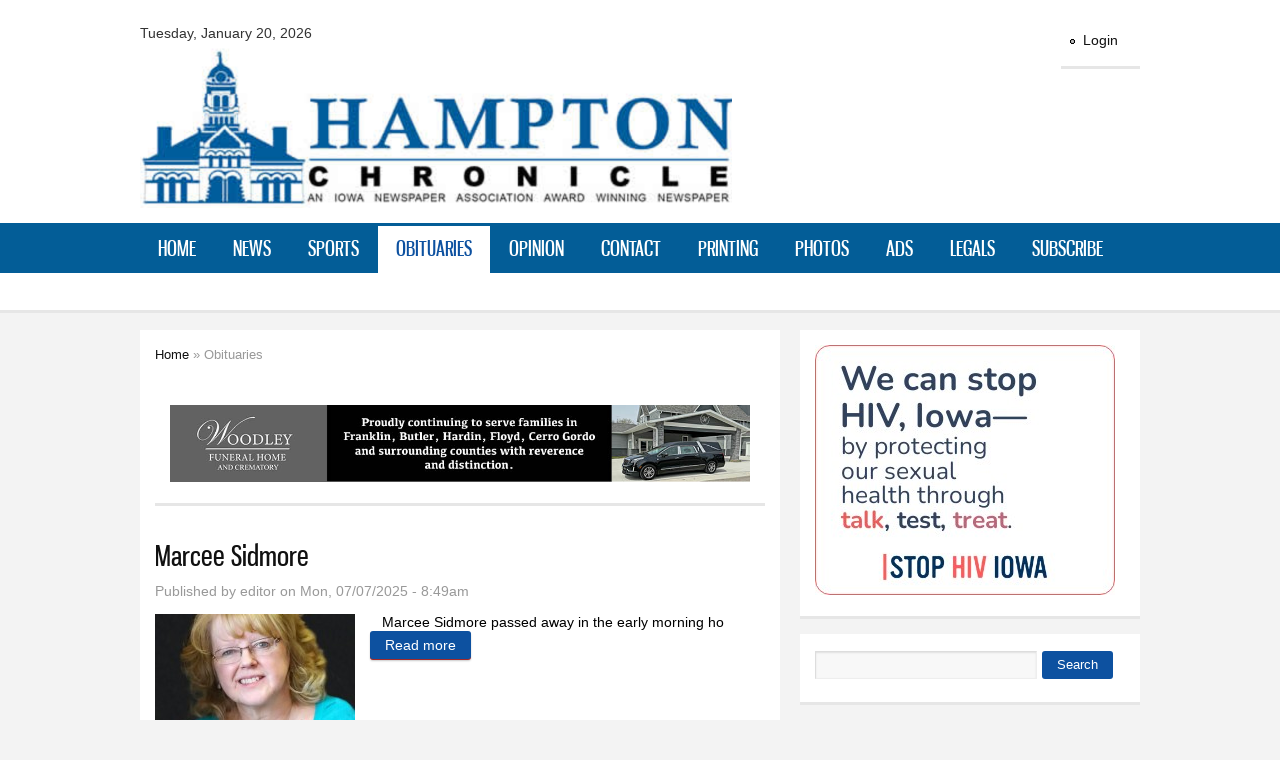

--- FILE ---
content_type: text/html; charset=utf-8
request_url: http://www.hamptonchronicle.com/category/obituaries?page=5
body_size: 146789
content:
<!DOCTYPE html PUBLIC "-//W3C//DTD XHTML+RDFa 1.0//EN"
  "http://www.w3.org/MarkUp/DTD/xhtml-rdfa-1.dtd">
<html xmlns="http://www.w3.org/1999/xhtml" xml:lang="en" version="XHTML+RDFa 1.0" dir="ltr"
  xmlns:content="http://purl.org/rss/1.0/modules/content/"
  xmlns:dc="http://purl.org/dc/terms/"
  xmlns:foaf="http://xmlns.com/foaf/0.1/"
  xmlns:og="http://ogp.me/ns#"
  xmlns:rdfs="http://www.w3.org/2000/01/rdf-schema#"
  xmlns:sioc="http://rdfs.org/sioc/ns#"
  xmlns:sioct="http://rdfs.org/sioc/types#"
  xmlns:skos="http://www.w3.org/2004/02/skos/core#"
  xmlns:xsd="http://www.w3.org/2001/XMLSchema#">

<head profile="http://www.w3.org/1999/xhtml/vocab">
<meta http-equiv="Content-Type" content="text/html; charset=utf-8" />
<meta name="viewport" content="width=100%, initial-scale=1, maximum-scale=1, minimum-scale=1, user-scalable=no" />
<link rel="shortcut icon" href="http://www.hamptonchronicle.com/misc/favicon.ico" type="image/vnd.microsoft.icon" />
<link rel="alternate" type="application/rss+xml" title="Obituaries" href="http://www.hamptonchronicle.com/taxonomy/term/819/all/feed" />
<meta name="Generator" content="Drupal 7 (http://drupal.org)" />
<title>Obituaries | Hampton Chronicle</title>
<style type="text/css" media="all">
@import url("http://www.hamptonchronicle.com/modules/system/system.base.css?s7vy46");
@import url("http://www.hamptonchronicle.com/modules/system/system.menus.css?s7vy46");
@import url("http://www.hamptonchronicle.com/modules/system/system.messages.css?s7vy46");
@import url("http://www.hamptonchronicle.com/modules/system/system.theme.css?s7vy46");
</style>
<style type="text/css" media="all">
@import url("http://www.hamptonchronicle.com/sites/all/modules/contrib/calendar/css/calendar_multiday.css?s7vy46");
@import url("http://www.hamptonchronicle.com/sites/all/modules/contrib/date/date_api/date.css?s7vy46");
@import url("http://www.hamptonchronicle.com/sites/all/modules/contrib/date/date_popup/themes/datepicker.1.7.css?s7vy46");
@import url("http://www.hamptonchronicle.com/sites/all/modules/contrib/date/date_repeat_field/date_repeat_field.css?s7vy46");
@import url("http://www.hamptonchronicle.com/modules/field/theme/field.css?s7vy46");
@import url("http://www.hamptonchronicle.com/modules/node/node.css?s7vy46");
@import url("http://www.hamptonchronicle.com/modules/poll/poll.css?s7vy46");
@import url("http://www.hamptonchronicle.com/modules/search/search.css?s7vy46");
@import url("http://www.hamptonchronicle.com/sites/all/modules/contrib/simpleads/simpleads.css?s7vy46");
@import url("http://www.hamptonchronicle.com/sites/all/modules/contrib/ubercart/uc_order/uc_order.css?s7vy46");
@import url("http://www.hamptonchronicle.com/sites/all/modules/contrib/ubercart/uc_product/uc_product.css?s7vy46");
@import url("http://www.hamptonchronicle.com/sites/all/modules/contrib/ubercart/uc_store/uc_store.css?s7vy46");
@import url("http://www.hamptonchronicle.com/modules/user/user.css?s7vy46");
@import url("http://www.hamptonchronicle.com/sites/all/modules/contrib/views/css/views.css?s7vy46");
@import url("http://www.hamptonchronicle.com/sites/all/modules/contrib/ckeditor/css/ckeditor.css?s7vy46");
</style>
<style type="text/css" media="all">
@import url("http://www.hamptonchronicle.com/sites/all/modules/contrib/ctools/css/ctools.css?s7vy46");
@import url("http://www.hamptonchronicle.com/sites/all/libraries/superfish/css/superfish.css?s7vy46");
</style>
<style type="text/css" media="all">
@import url("http://www.hamptonchronicle.com/sites/all/themes/md_thenews/css/style.css?s7vy46");
</style>
<style type="text/css" media="print">
@import url("http://www.hamptonchronicle.com/sites/all/themes/md_thenews/css/print.css?s7vy46");
</style>
<style type="text/css" media="all">
@import url("http://www.hamptonchronicle.com/sites/all/themes/md_thenews/css/colors/blue.css?s7vy46");
@import url("http://www.hamptonchronicle.com/sites/all/themes/md_thenews/css/media-queries.css?s7vy46");
</style>

<!--[if lte IE 7]>
<link type="text/css" rel="stylesheet" href="http://www.hamptonchronicle.com/sites/all/themes/md_thenews/css/ie7.css?s7vy46" media="all" />
<![endif]-->
<script type="text/javascript" src="http://www.hamptonchronicle.com/sites/all/modules/contrib/jquery_update/replace/jquery/1.7/jquery.min.js?v=1.7.2"></script>
<script type="text/javascript" src="http://www.hamptonchronicle.com/misc/jquery-extend-3.4.0.js?v=1.7.2"></script>
<script type="text/javascript" src="http://www.hamptonchronicle.com/misc/jquery.once.js?v=1.2"></script>
<script type="text/javascript" src="http://www.hamptonchronicle.com/misc/drupal.js?s7vy46"></script>
<script type="text/javascript" src="http://www.hamptonchronicle.com/sites/all/modules/contrib/simpleads/simpleads.js?s7vy46"></script>
<script type="text/javascript" src="http://www.hamptonchronicle.com/sites/all/modules/contrib/external/external.js?s7vy46"></script>
<script type="text/javascript" src="http://www.hamptonchronicle.com/sites/all/modules/contrib/google_analytics/googleanalytics.js?s7vy46"></script>
<script type="text/javascript">
<!--//--><![CDATA[//><!--
var _gaq = _gaq || [];_gaq.push(["_setAccount", "UA-127360419-3"]);_gaq.push(["_trackPageview"]);(function() {var ga = document.createElement("script");ga.type = "text/javascript";ga.async = true;ga.src = ("https:" == document.location.protocol ? "https://ssl" : "http://www") + ".google-analytics.com/ga.js";var s = document.getElementsByTagName("script")[0];s.parentNode.insertBefore(ga, s);})();
//--><!]]>
</script>
<script type="text/javascript" src="http://www.hamptonchronicle.com/sites/all/themes/md_thenews/js/jquery.cycle2.min.js?s7vy46"></script>
<script type="text/javascript" src="http://www.hamptonchronicle.com/sites/all/themes/md_thenews/js/jquery.cycle2.carousel.js?s7vy46"></script>
<script type="text/javascript">
<!--//--><![CDATA[//><!--
jQuery.fn.cycle.defaults.autoSelector = '.mdslideshow';
//--><!]]>
</script>
<script type="text/javascript" src="http://www.hamptonchronicle.com/sites/all/themes/md_thenews/js/script.js?s7vy46"></script>
<script type="text/javascript" src="http://www.hamptonchronicle.com/sites/all/themes/md_thenews/js/selectnav.min.js?s7vy46"></script>
<script type="text/javascript">
<!--//--><![CDATA[//><!--
(function ($) {
			$(function(){
				selectnav('superfish-1', {
					label: '--- Table of contents ---',//first select field
					nested: true,
					indent: '-'
			 });		
		});
		})(jQuery);
//--><!]]>
</script>
<script type="text/javascript" src="http://www.hamptonchronicle.com/sites/all/libraries/superfish/jquery.hoverIntent.minified.js?s7vy46"></script>
<script type="text/javascript" src="http://www.hamptonchronicle.com/sites/all/libraries/superfish/superfish.js?s7vy46"></script>
<script type="text/javascript" src="http://www.hamptonchronicle.com/sites/all/libraries/superfish/supersubs.js?s7vy46"></script>
<script type="text/javascript" src="http://www.hamptonchronicle.com/sites/all/modules/contrib/superfish/superfish.js?s7vy46"></script>
<script type="text/javascript">
<!--//--><![CDATA[//><!--
jQuery.extend(Drupal.settings, {"basePath":"\/","pathPrefix":"","ajaxPageState":{"theme":"md_thenews","theme_token":"Cje9Un873-k4T6nl0e-fzQCraqJuGONc6wDx5T8YVk4","js":{"sites\/all\/modules\/contrib\/jquery_update\/replace\/jquery\/1.7\/jquery.min.js":1,"misc\/jquery-extend-3.4.0.js":1,"misc\/jquery.once.js":1,"misc\/drupal.js":1,"sites\/all\/modules\/contrib\/simpleads\/simpleads.js":1,"sites\/all\/modules\/contrib\/external\/external.js":1,"sites\/all\/modules\/contrib\/google_analytics\/googleanalytics.js":1,"0":1,"sites\/all\/themes\/md_thenews\/js\/jquery.cycle2.min.js":1,"sites\/all\/themes\/md_thenews\/js\/jquery.cycle2.carousel.js":1,"1":1,"sites\/all\/themes\/md_thenews\/js\/script.js":1,"sites\/all\/themes\/md_thenews\/js\/selectnav.min.js":1,"2":1,"sites\/all\/libraries\/superfish\/jquery.hoverIntent.minified.js":1,"sites\/all\/libraries\/superfish\/superfish.js":1,"sites\/all\/libraries\/superfish\/supersubs.js":1,"sites\/all\/modules\/contrib\/superfish\/superfish.js":1},"css":{"modules\/system\/system.base.css":1,"modules\/system\/system.menus.css":1,"modules\/system\/system.messages.css":1,"modules\/system\/system.theme.css":1,"sites\/all\/modules\/contrib\/calendar\/css\/calendar_multiday.css":1,"sites\/all\/modules\/contrib\/date\/date_api\/date.css":1,"sites\/all\/modules\/contrib\/date\/date_popup\/themes\/datepicker.1.7.css":1,"sites\/all\/modules\/contrib\/date\/date_repeat_field\/date_repeat_field.css":1,"modules\/field\/theme\/field.css":1,"modules\/node\/node.css":1,"modules\/poll\/poll.css":1,"modules\/search\/search.css":1,"sites\/all\/modules\/contrib\/simpleads\/simpleads.css":1,"sites\/all\/modules\/contrib\/ubercart\/uc_order\/uc_order.css":1,"sites\/all\/modules\/contrib\/ubercart\/uc_product\/uc_product.css":1,"sites\/all\/modules\/contrib\/ubercart\/uc_store\/uc_store.css":1,"modules\/user\/user.css":1,"sites\/all\/modules\/contrib\/views\/css\/views.css":1,"sites\/all\/modules\/contrib\/ckeditor\/css\/ckeditor.css":1,"sites\/all\/modules\/contrib\/ctools\/css\/ctools.css":1,"sites\/all\/themes\/md_thenews\/css\/superfish.css":1,"sites\/all\/libraries\/superfish\/css\/superfish.css":1,"sites\/all\/themes\/md_thenews\/css\/style.css":1,"sites\/all\/themes\/md_thenews\/css\/print.css":1,"sites\/all\/themes\/md_thenews\/css\/colors\/blue.css":1,"sites\/all\/themes\/md_thenews\/css\/media-queries.css":1,"sites\/all\/themes\/md_thenews\/css\/ie7.css":1}},"externalpdf":false,"simpleads":{"url":{"ckeditor":"\/simpleads\/dashboard\/ckeditor"},"modulepath":"sites\/all\/modules\/contrib\/simpleads"},"googleanalytics":{"trackOutbound":1,"trackMailto":1,"trackDownload":1,"trackDownloadExtensions":"7z|arc|arj|avi|bin|csv|doc(x|m)?|dot(x|m)?|gif|gz|gzip|hqx|jar|jpe?g|js|mp(2|3|4|e?g)|mov(ie)?|msi|msp|pdf|phps|png|ppt(x|m)?|pot(x|m)?|pps(x|m)?|ppam|sld(x|m)?|thmx|qtm?|ra(m|r)?|sea|sit|tar|tgz|txt|wav|wma|wmv|wpd|xls(x|m|b)?|xlt(x|m)|xlam|xml|z|zip"},"superfish":{"1":{"id":"1","sf":{"animation":{"opacity":"show"},"speed":"\u0027fast\u0027","autoArrows":false,"dropShadows":true,"disableHI":false},"plugins":{"supposition":false,"bgiframe":false,"supersubs":{"minWidth":"12","maxWidth":"27","extraWidth":1}}}},"urlIsAjaxTrusted":{"\/category\/obituaries?page=5":true}});
//--><!]]>
</script>
<style type="text/css">
		#footer {border-top-style: solid;}#footer {border-top-width: 1px;}	body {}
a:link, .node-content a {}
a:hover, .node-content a:hover {}
a:visited, .node-content a:visited {}
a:focus, a:active, .node-content a:focus, .node-content a:active {}
#nav {}
h1#page-title {}
#content .node h2 {}
.block h3.block-title {}
#bottom .block h3.block-title {}

	</style>
<meta name="google-site-verification" content="K14FSbZ5xn6SU90cX1-ZVjBubLqXmx1HtZipzewpy1A" />
<!-- Google tag (gtag.js) -->
<script async src="https://www.googletagmanager.com/gtag/js?id=G-1RS03D340X"></script>
<script>
  window.dataLayer = window.dataLayer || [];
  function gtag(){dataLayer.push(arguments);}
  gtag('js', new Date());

  gtag('config', 'G-1RS03D340X');
</script>
</head>
<body class="html not-front not-logged-in sidebar-right nav-superfish" >
  <div id="skip-link">
    <a href="#main-content" class="element-invisible element-focusable">Skip to main content</a>
  </div>
    <div id="header" class="clearfix">
  <div class="wrap clearfix">
          <div id="logo">Tuesday, January 20, 2026<br />
        <a href="/" title="Home" rel="home">
          <img src="http://www.hamptonchronicle.com/sites/default/files/Screen%20Shot%202019-08-02%20at%205.49.55%20PM.png" alt="Home" />
        </a>
              </div>
    
          <div id="name-and-slogan" class="element-invisible">

                              <div id="site-name" class="element-invisible">
              <strong>
                <a href="/" title="Home" rel="home"><span>Hampton Chronicle</span></a>
              </strong>
            </div>
                  
        
      </div> <!-- /#name-and-slogan -->
    
            <div class="header-ads">
            <div class="region region-header-ads">
    <div id="block-system-user-menu" class="block block-system block-menu clearfix">
                		
		<div class="blcontent clearfix" >
		  <ul class="menu clearfix"><li class="first last leaf"><a href="/user/login" title="">Login</a></li>
</ul>		</div>

</div> <!-- /.block -->  </div>
        </div>
      </div>



      <div id="nav">
      <div class="wrap">
		  <div class="region region-superfish">
    <ul id="superfish-1" class="menu sf-menu sf-main-menu sf-horizontal sf-style-none sf-total-items-11 sf-parent-items-7 sf-single-items-4"><li id="menu-230-1" class="first odd sf-item-1 sf-depth-1 sf-total-children-3 sf-parent-children-0 sf-single-children-3 menuparent"><a href="/" class="sf-depth-1 menuparent">Home</a><ul><li id="menu-1238-1" class="first odd sf-item-1 sf-depth-2 sf-no-children"><a href="/content/about-us" class="sf-depth-2">About Us</a></li><li id="menu-1279-1" class="middle even sf-item-2 sf-depth-2 sf-no-children"><a href="/content/community-links-schools" class="sf-depth-2">Community Links</a></li><li id="menu-1723-1" class="last odd sf-item-3 sf-depth-2 sf-no-children"><a href="/content/diversity-inclusion-statement" class="sf-depth-2">Diversity &amp; Inclusion Statement</a></li></ul></li><li id="menu-1587-1" class="middle even sf-item-2 sf-depth-1 sf-total-children-1 sf-parent-children-0 sf-single-children-1 menuparent"><a href="/taxonomy/term/8" title="News" class="sf-depth-1 menuparent">News</a><ul><li id="menu-1726-1" class="firstandlast odd sf-item-1 sf-depth-2 sf-no-children"><a href="/content/correction-and-retraction-policy" class="sf-depth-2">Correction and Retraction Policy</a></li></ul></li><li id="menu-1721-1" class="middle odd sf-item-3 sf-depth-1 sf-no-children"><a href="/category/sports" title="Sports" class="sf-depth-1">Sports</a></li><li id="menu-1589-1" class="active-trail middle even sf-item-4 sf-depth-1 sf-no-children"><a href="/category/obituaries" title="Obituaries" class="sf-depth-1 active">Obituaries</a></li><li id="menu-1590-1" class="middle odd sf-item-5 sf-depth-1 sf-total-children-1 sf-parent-children-0 sf-single-children-1 menuparent"><a href="/category/opinion" title="Opinion" class="sf-depth-1 menuparent">Opinion</a><ul><li id="menu-1725-1" class="firstandlast odd sf-item-1 sf-depth-2 sf-no-children"><a href="/content/letter-editor-policy" class="sf-depth-2">Letter to the Editor Policy</a></li></ul></li><li id="menu-340-1" class="middle even sf-item-6 sf-depth-1 sf-total-children-3 sf-parent-children-0 sf-single-children-3 menuparent"><a href="/contact" title="" class="sf-depth-1 menuparent">Contact</a><ul><li id="menu-942-1" class="first odd sf-item-1 sf-depth-2 sf-no-children"><a href="/content/send-letter-editor" class="sf-depth-2">Send a Letter to the Editor</a></li><li id="menu-1281-1" class="middle even sf-item-2 sf-depth-2 sf-no-children"><a href="/content/newsstand-locations" class="sf-depth-2">Newsstand Locations</a></li><li id="menu-1282-1" class="last odd sf-item-3 sf-depth-2 sf-no-children"><a href="/content/office-hours" class="sf-depth-2">Office Hours</a></li></ul></li><li id="menu-1177-1" class="middle odd sf-item-7 sf-depth-1"><a href="http://www.midampublishing.com/" title="" class="sf-depth-1">Printing</a></li><li id="menu-950-1" class="middle even sf-item-8 sf-depth-1 sf-no-children"><a href="https://midamericapublishing.smugmug.com/Hampton-Chronicle" title="" class="sf-depth-1">Photos</a></li><li id="menu-1732-1" class="middle odd sf-item-9 sf-depth-1 sf-total-children-2 sf-parent-children-0 sf-single-children-2 menuparent"><a href="/content/ads" title="" class="sf-depth-1 menuparent">Ads</a><ul><li id="menu-1733-1" class="first odd sf-item-1 sf-depth-2 sf-no-children"><a href="/content/classifieds-0" class="sf-depth-2">Classifieds</a></li><li id="menu-1724-1" class="last even sf-item-2 sf-depth-2 sf-no-children"><a href="/content/advertise" class="sf-depth-2">Advertising</a></li></ul></li><li id="menu-1586-1" class="middle even sf-item-10 sf-depth-1 sf-total-children-2 sf-parent-children-0 sf-single-children-2 menuparent"><a href="/category/legals" title="Legals" class="sf-depth-1 menuparent">Legals</a><ul><li id="menu-1730-1" class="first odd sf-item-1 sf-depth-2 sf-no-children"><a href="http://hamptonchronicle.column.us/place" title="Place a legal notice." class="sf-depth-2">Place a legal</a></li><li id="menu-1731-1" class="last even sf-item-2 sf-depth-2 sf-no-children"><a href="http://hamptonchronicle.column.us/search" title="Search for a legal notice." class="sf-depth-2">Search legals</a></li></ul></li><li id="menu-1283-1" class="last odd sf-item-11 sf-depth-1 sf-no-children"><a href="/content/subscribe" class="sf-depth-1">Subscribe</a></li></ul>  </div>
              </div><!-- /.wrap -->
      <div class="subnav"></div>    </div><!-- /#nav -->
  </div><!-- /#header --><div id="main-content" class="withslider "><div class="wrap clearfix">
  	    
          
    <div id="content" class="article-1col200 photo-2col video-3col"><div class="content-inner">
	    
	            <div id="breadcrumb"><h2 class="element-invisible">You are here</h2><div class="breadcrumb"><a href="/">Home</a> » Obituaries</div></div>
                                <h1 class="title" id="page-title">
          Obituaries        </h1>
                          <div class="tabs">
                  </div>
                          <div class="region region-content">
    <div id="block-simpleads-ad_groups_3679" class="block block-simpleads clearfix">
                		
		<div class="blcontent clearfix" >
		  <div class="header">
  <div class="ad-link"></div>
</div>
<div class="adslist">
  <script type="text/javascript">
    _simpelads_load('.simpleads-3679', 3679, 1);
  </script>
    <div class="simpleads-3679"></div>

    
</div>
		</div>

</div> <!-- /.block --><div id="block-system-main" class="block block-system clearfix">
                		
		<div class="blcontent clearfix" >
		  <div class="view view-taxonomy-term view-id-taxonomy_term view-display-id-page view-dom-id-a4e1ca8274dd855a3d0576f45b87db31">
        
  
  
      <div class="view-content">
        <div class="views-row views-row-1 views-row-odd views-row-first">
    <div id="node-92014" class="node node-article node-teaser odd node-article-teaser article-image200 clearfix" about="/content/marcee-sidmore" typeof="sioc:Item foaf:Document">

        <h2 class="article-title">
        <a href="/content/marcee-sidmore">Marcee Sidmore</a>
      </h2>
      
              <div class="meta submitted">
                    <span property="dc:date dc:created" content="2025-07-07T08:49:00-06:00" datatype="xsd:dateTime" rel="sioc:has_creator">Published by <span class="username" xml:lang="" about="/users/editor" typeof="sioc:UserAccount" property="foaf:name" datatype="">editor</span> on Mon, 07/07/2025 - 8:49am</span>        </div>
              <div class="article-wrap clearfix">
			        <div class="article-image">
          <a href="/content/marcee-sidmore"><img typeof="foaf:Image" src="http://www.hamptonchronicle.com/sites/default/files/styles/article200x125/public/field/image/Marcee%20Sidmore%20obituary%20photo.jpg?itok=efNb1QT7" width="200" height="125" alt="" /></a>
        </div>
            <div class="article-info">
      	        <div class="field field-name-body field-type-text-with-summary field-label-hidden"><div class="field-items"><div class="field-item even" property="content:encoded"><p class="p1" style="margin: 0px; text-align: justify; text-indent: 12px; font-variant-numeric: normal; font-variant-east-asian: normal; font-variant-alternates: normal; font-size-adjust: none; font-kerning: auto; font-optical-sizing: auto; font-feature-settings: normal; font-variation-settings: normal; font-variant-position: normal; font-variant-emoji: normal; font-stretch: normal; line-height: normal; font-family: &quot;Minion Pro&quot;; color: rgb(0, 0, 0);"><span style="font-size:14px;"><span style="font-family:arial,helvetica,sans-serif;">Marcee Sidmore passed away in the early morning ho</span></span></p></div></div></div>          <div class="link-wrapper clearfix">
            <ul class="links inline"><li class="node-readmore first last"><a href="/content/marcee-sidmore" rel="tag" title="Marcee Sidmore">Read more<span class="element-invisible"> about Marcee Sidmore</span></a></li>
</ul>          </div>
              </div> <!-- /. article-info -->
    </div>
  </div>
  </div>
  <div class="views-row views-row-2 views-row-even">
    <div id="node-91999" class="node node-article node-teaser even node-article-teaser article-image200 clearfix" about="/content/ronald-ronnie-pals" typeof="sioc:Item foaf:Document">

        <h2 class="article-title">
        <a href="/content/ronald-ronnie-pals">Ronald (Ronnie) Pals</a>
      </h2>
      
              <div class="meta submitted">
                    <span property="dc:date dc:created" content="2025-06-30T08:34:36-06:00" datatype="xsd:dateTime" rel="sioc:has_creator">Published by <span class="username" xml:lang="" about="/users/editor" typeof="sioc:UserAccount" property="foaf:name" datatype="">editor</span> on Mon, 06/30/2025 - 8:34am</span>        </div>
              <div class="article-wrap clearfix">
			        <div class="article-image">
          <a href="/content/ronald-ronnie-pals"><img typeof="foaf:Image" src="http://www.hamptonchronicle.com/sites/default/files/styles/article200x125/public/field/image/ronniePals%21.jpg?itok=aN8PeErJ" width="200" height="125" alt="" /></a>
        </div>
            <div class="article-info">
      	        <div class="field field-name-body field-type-text-with-summary field-label-hidden"><div class="field-items"><div class="field-item even" property="content:encoded"><p class="p1" style="margin: 0px; text-align: justify; text-indent: 12px; font-variant-numeric: normal; font-variant-east-asian: normal; font-variant-alternates: normal; font-size-adjust: none; font-kerning: auto; font-optical-sizing: auto; font-feature-settings: normal; font-variation-settings: normal; font-variant-position: normal; font-variant-emoji: normal; font-stretch: normal; font-size: 10px; line-height: normal; font-family: &quot;Minion Pro&quot;; color: rgb(0, 0, 0);"><span style="font-size:14px;"><span style="font-family:arial,helvetica,sans-serif;">Ronald (Ronnie) Pals, 91, of Hamp</span></span></p></div></div></div>          <div class="link-wrapper clearfix">
            <ul class="links inline"><li class="node-readmore first last"><a href="/content/ronald-ronnie-pals" rel="tag" title="Ronald (Ronnie) Pals">Read more<span class="element-invisible"> about Ronald (Ronnie) Pals</span></a></li>
</ul>          </div>
              </div> <!-- /. article-info -->
    </div>
  </div>
  </div>
  <div class="views-row views-row-3 views-row-odd">
    <div id="node-91970" class="node node-article node-teaser odd node-article-teaser article-image200 clearfix" about="/content/beulah-ufford" typeof="sioc:Item foaf:Document">

        <h2 class="article-title">
        <a href="/content/beulah-ufford">Beulah Ufford</a>
      </h2>
      
              <div class="meta submitted">
                    <span property="dc:date dc:created" content="2025-06-16T08:27:31-06:00" datatype="xsd:dateTime" rel="sioc:has_creator">Published by <span class="username" xml:lang="" about="/users/editor" typeof="sioc:UserAccount" property="foaf:name" datatype="">editor</span> on Mon, 06/16/2025 - 8:27am</span>        </div>
              <div class="article-wrap clearfix">
			        <div class="article-image">
          <a href="/content/beulah-ufford"><img typeof="foaf:Image" src="http://www.hamptonchronicle.com/sites/default/files/styles/article200x125/public/field/image/BeulahUfford.jpg?itok=sHIh1FN6" width="200" height="125" alt="" /></a>
        </div>
            <div class="article-info">
      	        <div class="field field-name-body field-type-text-with-summary field-label-hidden"><div class="field-items"><div class="field-item even" property="content:encoded"><p class="p1" style="margin: 0px; text-align: justify; text-indent: 12px; font-variant-numeric: normal; font-variant-east-asian: normal; font-variant-alternates: normal; font-size-adjust: none; font-kerning: auto; font-optical-sizing: auto; font-feature-settings: normal; font-variation-settings: normal; font-variant-position: normal; font-variant-emoji: normal; font-stretch: normal; font-size: 10px; line-height: normal; font-family: &quot;Minion Pro&quot;; color: rgb(0, 0, 0);"><span style="font-size:14px;"><span style="font-family:arial,helvetica,sans-serif;">Beulah Ufford, 80, of Dumont, pas</span></span></p></div></div></div>          <div class="link-wrapper clearfix">
            <ul class="links inline"><li class="node-readmore first last"><a href="/content/beulah-ufford" rel="tag" title="Beulah Ufford">Read more<span class="element-invisible"> about Beulah Ufford</span></a></li>
</ul>          </div>
              </div> <!-- /. article-info -->
    </div>
  </div>
  </div>
  <div class="views-row views-row-4 views-row-even">
    <div id="node-91969" class="node node-article node-teaser even node-article-teaser article-image200 clearfix" about="/content/glenn-gene-wendland" typeof="sioc:Item foaf:Document">

        <h2 class="article-title">
        <a href="/content/glenn-gene-wendland">Glenn Gene Wendland</a>
      </h2>
      
              <div class="meta submitted">
                    <span property="dc:date dc:created" content="2025-06-16T08:26:38-06:00" datatype="xsd:dateTime" rel="sioc:has_creator">Published by <span class="username" xml:lang="" about="/users/editor" typeof="sioc:UserAccount" property="foaf:name" datatype="">editor</span> on Mon, 06/16/2025 - 8:26am</span>        </div>
              <div class="article-wrap clearfix">
			        <div class="article-image">
          <a href="/content/glenn-gene-wendland"><img typeof="foaf:Image" src="http://www.hamptonchronicle.com/sites/default/files/styles/article200x125/public/field/image/Wenland.jpg?itok=upj7jI7r" width="200" height="125" alt="" /></a>
        </div>
            <div class="article-info">
      	        <div class="field field-name-body field-type-text-with-summary field-label-hidden"><div class="field-items"><div class="field-item even" property="content:encoded"><p class="p1" style="margin: 0px; text-align: justify; text-indent: 12px; font-variant-numeric: normal; font-variant-east-asian: normal; font-variant-alternates: normal; font-size-adjust: none; font-kerning: auto; font-optical-sizing: auto; font-feature-settings: normal; font-variation-settings: normal; font-variant-position: normal; font-variant-emoji: normal; font-stretch: normal; font-size: 10px; line-height: normal; font-family: &quot;Minion Pro&quot;; color: rgb(0, 0, 0);"><span style="font-size:14px;"><span style="font-family:arial,helvetica,sans-serif;">Glenn Wendland, 73, of Iowa Falls</span></span></p></div></div></div>          <div class="link-wrapper clearfix">
            <ul class="links inline"><li class="node-readmore first last"><a href="/content/glenn-gene-wendland" rel="tag" title="Glenn Gene Wendland">Read more<span class="element-invisible"> about Glenn Gene Wendland</span></a></li>
</ul>          </div>
              </div> <!-- /. article-info -->
    </div>
  </div>
  </div>
  <div class="views-row views-row-5 views-row-odd">
    <div id="node-91968" class="node node-article node-teaser odd node-article-teaser article-image200 clearfix" about="/content/lloyd-m-%E2%80%9Csmokie%E2%80%9D-sorenson-jr" typeof="sioc:Item foaf:Document">

        <h2 class="article-title">
        <a href="/content/lloyd-m-%E2%80%9Csmokie%E2%80%9D-sorenson-jr">Lloyd M. “Smokie” Sorenson Jr.</a>
      </h2>
      
              <div class="meta submitted">
                    <span property="dc:date dc:created" content="2025-06-13T09:42:36-06:00" datatype="xsd:dateTime" rel="sioc:has_creator">Published by <span class="username" xml:lang="" about="/users/editor" typeof="sioc:UserAccount" property="foaf:name" datatype="">editor</span> on Fri, 06/13/2025 - 9:42am</span>        </div>
              <div class="article-wrap clearfix">
			        <div class="article-image">
          <a href="/content/lloyd-m-%E2%80%9Csmokie%E2%80%9D-sorenson-jr"><img typeof="foaf:Image" src="http://www.hamptonchronicle.com/sites/default/files/styles/article200x125/public/field/image/Photo%20Sorenson%20Lloyd%208x10.jpg?itok=N-WilXMC" width="200" height="125" alt="" /></a>
        </div>
            <div class="article-info">
      	        <div class="field field-name-body field-type-text-with-summary field-label-hidden"><div class="field-items"><div class="field-item even" property="content:encoded"><p class="p1" style="margin: 0px; text-align: justify; text-indent: 12px; font-variant-numeric: normal; font-variant-east-asian: normal; font-variant-alternates: normal; font-size-adjust: none; font-kerning: auto; font-optical-sizing: auto; font-feature-settings: normal; font-variation-settings: normal; font-variant-position: normal; font-variant-emoji: normal; font-stretch: normal; font-size: 10px; line-height: normal; font-family: &quot;Minion Pro&quot;; color: rgb(0, 0, 0);"><span style="font-size:14px;"><span style="font-family:arial,helvetica,sans-serif;">Lloyd M.</span></span></p></div></div></div>          <div class="link-wrapper clearfix">
            <ul class="links inline"><li class="node-readmore first last"><a href="/content/lloyd-m-%E2%80%9Csmokie%E2%80%9D-sorenson-jr" rel="tag" title="Lloyd M. “Smokie” Sorenson Jr.">Read more<span class="element-invisible"> about Lloyd M. “Smokie” Sorenson Jr.</span></a></li>
</ul>          </div>
              </div> <!-- /. article-info -->
    </div>
  </div>
  </div>
  <div class="views-row views-row-6 views-row-even">
    <div id="node-91952" class="node node-article node-teaser even node-article-teaser article-image200 clearfix" about="/content/ronald-hanson" typeof="sioc:Item foaf:Document">

        <h2 class="article-title">
        <a href="/content/ronald-hanson">Ronald Hanson</a>
      </h2>
      
              <div class="meta submitted">
                    <span property="dc:date dc:created" content="2025-06-05T09:39:57-06:00" datatype="xsd:dateTime" rel="sioc:has_creator">Published by <span class="username" xml:lang="" about="/users/editor" typeof="sioc:UserAccount" property="foaf:name" datatype="">editor</span> on Thu, 06/05/2025 - 9:39am</span>        </div>
              <div class="article-wrap clearfix">
			        <div class="article-image">
          <a href="/content/ronald-hanson"><img typeof="foaf:Image" src="http://www.hamptonchronicle.com/sites/default/files/styles/article200x125/public/field/image/Hanson%20Photo.jpg?itok=WFvGqr7Y" width="200" height="125" alt="" /></a>
        </div>
            <div class="article-info">
      	        <div class="field field-name-body field-type-text-with-summary field-label-hidden"><div class="field-items"><div class="field-item even" property="content:encoded"><p class="p1" style="margin: 0px; text-align: justify; text-indent: 12px; font-variant-numeric: normal; font-variant-east-asian: normal; font-variant-alternates: normal; font-size-adjust: none; font-kerning: auto; font-optical-sizing: auto; font-feature-settings: normal; font-variation-settings: normal; font-variant-position: normal; font-variant-emoji: normal; font-stretch: normal; font-size: 10px; line-height: normal; font-family: &quot;Minion Pro&quot;; color: rgb(0, 0, 0);"><span style="font-size:14px;"><span style="font-family:arial,helvetica,sans-serif;">Ronald Hanson, 89, of Coralville,</span></span></p></div></div></div>          <div class="link-wrapper clearfix">
            <ul class="links inline"><li class="node-readmore first last"><a href="/content/ronald-hanson" rel="tag" title="Ronald Hanson">Read more<span class="element-invisible"> about Ronald Hanson</span></a></li>
</ul>          </div>
              </div> <!-- /. article-info -->
    </div>
  </div>
  </div>
  <div class="views-row views-row-7 views-row-odd">
    <div id="node-91941" class="node node-article node-teaser odd node-article-teaser article-image200 clearfix" about="/content/carolyn-ann-naumann-riles" typeof="sioc:Item foaf:Document">

        <h2 class="article-title">
        <a href="/content/carolyn-ann-naumann-riles">Carolyn Ann (Naumann) Riles</a>
      </h2>
      
              <div class="meta submitted">
                    <span property="dc:date dc:created" content="2025-06-02T15:14:41-06:00" datatype="xsd:dateTime" rel="sioc:has_creator">Published by <span class="username" xml:lang="" about="/users/editor" typeof="sioc:UserAccount" property="foaf:name" datatype="">editor</span> on Mon, 06/02/2025 - 3:14pm</span>        </div>
              <div class="article-wrap clearfix">
			        <div class="article-image">
          <a href="/content/carolyn-ann-naumann-riles"><img typeof="foaf:Image" src="http://www.hamptonchronicle.com/sites/default/files/styles/article200x125/public/field/image/Carolyn%20Riles.jpg?itok=yy0X5apa" width="200" height="125" alt="" /></a>
        </div>
            <div class="article-info">
      	        <div class="field field-name-body field-type-text-with-summary field-label-hidden"><div class="field-items"><div class="field-item even" property="content:encoded"><p class="p1" style="margin: 0px; text-align: justify; text-indent: 12px; font-variant-numeric: normal; font-variant-east-asian: normal; font-variant-alternates: normal; font-size-adjust: none; font-kerning: auto; font-optical-sizing: auto; font-feature-settings: normal; font-variation-settings: normal; font-variant-position: normal; font-variant-emoji: normal; font-stretch: normal; line-height: normal; font-family: &quot;Minion Pro&quot;; color: rgb(0, 0, 0);"><span style="font-size:14px;"><span style="font-family:arial,helvetica,sans-serif;">Carolyn Ann (Naumann) Riles, 77, of Sheffield, die</span></span></p></div></div></div>          <div class="link-wrapper clearfix">
            <ul class="links inline"><li class="node-readmore first last"><a href="/content/carolyn-ann-naumann-riles" rel="tag" title="Carolyn Ann (Naumann) Riles">Read more<span class="element-invisible"> about Carolyn Ann (Naumann) Riles</span></a></li>
</ul>          </div>
              </div> <!-- /. article-info -->
    </div>
  </div>
  </div>
  <div class="views-row views-row-8 views-row-even">
    <div id="node-91928" class="node node-article node-teaser even node-article-teaser article-image200 clearfix" about="/content/lyle-etnier" typeof="sioc:Item foaf:Document">

        <h2 class="article-title">
        <a href="/content/lyle-etnier">Lyle Etnier</a>
      </h2>
      
              <div class="meta submitted">
                    <span property="dc:date dc:created" content="2025-05-26T10:38:22-06:00" datatype="xsd:dateTime" rel="sioc:has_creator">Published by <span class="username" xml:lang="" about="/users/editor" typeof="sioc:UserAccount" property="foaf:name" datatype="">editor</span> on Mon, 05/26/2025 - 10:38am</span>        </div>
              <div class="article-wrap clearfix">
			        <div class="article-image">
          <a href="/content/lyle-etnier"><img typeof="foaf:Image" src="http://www.hamptonchronicle.com/sites/default/files/styles/article200x125/public/field/image/Etnier.jpg?itok=FHcnx_NC" width="200" height="125" alt="" /></a>
        </div>
            <div class="article-info">
      	        <div class="field field-name-body field-type-text-with-summary field-label-hidden"><div class="field-items"><div class="field-item even" property="content:encoded"><p class="p1" style="margin: 0px; text-align: justify; text-indent: 12px; font-variant-numeric: normal; font-variant-east-asian: normal; font-variant-alternates: normal; font-size-adjust: none; font-kerning: auto; font-optical-sizing: auto; font-feature-settings: normal; font-variation-settings: normal; font-variant-position: normal; font-variant-emoji: normal; font-stretch: normal; font-size: 10px; line-height: normal; font-family: &quot;Minion Pro&quot;; color: rgb(0, 0, 0);"><span style="font-size:14px;"><span style="font-family:arial,helvetica,sans-serif;">Lyle Etnier, 84, of Sheffield, pa</span></span></p></div></div></div>          <div class="link-wrapper clearfix">
            <ul class="links inline"><li class="node-readmore first last"><a href="/content/lyle-etnier" rel="tag" title="Lyle Etnier">Read more<span class="element-invisible"> about Lyle Etnier</span></a></li>
</ul>          </div>
              </div> <!-- /. article-info -->
    </div>
  </div>
  </div>
  <div class="views-row views-row-9 views-row-odd">
    <div id="node-91927" class="node node-article node-teaser odd node-article-teaser article-image200 clearfix" about="/content/cindy-rolling" typeof="sioc:Item foaf:Document">

        <h2 class="article-title">
        <a href="/content/cindy-rolling">Cindy Rolling</a>
      </h2>
      
              <div class="meta submitted">
                    <span property="dc:date dc:created" content="2025-05-26T10:37:43-06:00" datatype="xsd:dateTime" rel="sioc:has_creator">Published by <span class="username" xml:lang="" about="/users/editor" typeof="sioc:UserAccount" property="foaf:name" datatype="">editor</span> on Mon, 05/26/2025 - 10:37am</span>        </div>
              <div class="article-wrap clearfix">
			        <div class="article-image">
          <a href="/content/cindy-rolling"><img typeof="foaf:Image" src="http://www.hamptonchronicle.com/sites/default/files/styles/article200x125/public/field/image/Cindy%20Rolling.jpg?itok=WjjopkId" width="200" height="125" alt="" /></a>
        </div>
            <div class="article-info">
      	        <div class="field field-name-body field-type-text-with-summary field-label-hidden"><div class="field-items"><div class="field-item even" property="content:encoded"><p class="p1" style="margin: 0px; text-align: justify; text-indent: 12px; font-variant-numeric: normal; font-variant-east-asian: normal; font-variant-alternates: normal; font-size-adjust: none; font-kerning: auto; font-optical-sizing: auto; font-feature-settings: normal; font-variation-settings: normal; font-variant-position: normal; font-variant-emoji: normal; font-stretch: normal; font-size: 10px; line-height: normal; font-family: &quot;Minion Pro&quot;; color: rgb(0, 0, 0);"><span style="font-size:14px;"><span style="font-family:arial,helvetica,sans-serif;">Cindy Rolling, 68, of Sheffield, </span></span></p></div></div></div>          <div class="link-wrapper clearfix">
            <ul class="links inline"><li class="node-readmore first last"><a href="/content/cindy-rolling" rel="tag" title="Cindy Rolling">Read more<span class="element-invisible"> about Cindy Rolling</span></a></li>
</ul>          </div>
              </div> <!-- /. article-info -->
    </div>
  </div>
  </div>
  <div class="views-row views-row-10 views-row-even views-row-last">
    <div id="node-91915" class="node node-article node-teaser even node-article-teaser article-image200 clearfix" about="/content/michael-james-enzenauer" typeof="sioc:Item foaf:Document">

        <h2 class="article-title">
        <a href="/content/michael-james-enzenauer">Michael James Enzenauer</a>
      </h2>
      
              <div class="meta submitted">
                    <span property="dc:date dc:created" content="2025-05-21T12:30:22-06:00" datatype="xsd:dateTime" rel="sioc:has_creator">Published by <span class="username" xml:lang="" about="/users/editor" typeof="sioc:UserAccount" property="foaf:name" datatype="">editor</span> on Wed, 05/21/2025 - 12:30pm</span>        </div>
              <div class="article-wrap clearfix">
			        <div class="article-image">
          <a href="/content/michael-james-enzenauer"><img typeof="foaf:Image" src="http://www.hamptonchronicle.com/sites/default/files/styles/article200x125/public/field/image/Mike%20enzen.jpg?itok=uX4NwaHv" width="200" height="125" alt="" /></a>
        </div>
            <div class="article-info">
      	        <div class="field field-name-body field-type-text-with-summary field-label-hidden"><div class="field-items"><div class="field-item even" property="content:encoded"><p class="p1" style="margin: 0px; text-align: justify; text-indent: 12px; font-variant-numeric: normal; font-variant-east-asian: normal; font-variant-alternates: normal; font-size-adjust: none; font-kerning: auto; font-optical-sizing: auto; font-feature-settings: normal; font-variation-settings: normal; font-variant-position: normal; font-variant-emoji: normal; font-stretch: normal; font-size: 10px; line-height: normal; font-family: &quot;Minion Pro&quot;; color: rgb(0, 0, 0);"><span style="font-size:14px;"><span style="font-family:arial,helvetica,sans-serif;">Michael (Mike) James Enzenauer, 6</span></span></p></div></div></div>          <div class="link-wrapper clearfix">
            <ul class="links inline"><li class="node-readmore first last"><a href="/content/michael-james-enzenauer" rel="tag" title="Michael James Enzenauer">Read more<span class="element-invisible"> about Michael James Enzenauer</span></a></li>
</ul>          </div>
              </div> <!-- /. article-info -->
    </div>
  </div>
  </div>
    </div>
  
      <div class='pager clearfix'><ul class="links pager pager-list"><li class="2 pager-item first active"><a href="/category/obituaries?page=1" title="Go to page 2" class="active">2</a></li>
<li class="3 pager-item active"><a href="/category/obituaries?page=2" title="Go to page 3" class="active">3</a></li>
<li class="4 pager-item active"><a href="/category/obituaries?page=3" title="Go to page 4" class="active">4</a></li>
<li class="5 pager-item active"><a href="/category/obituaries?page=4" title="Go to page 5" class="active">5</a></li>
<li class="6 pager-current"><span>6</span></li>
<li class="7 pager-item active"><a href="/category/obituaries?page=6" title="Go to page 7" class="active">7</a></li>
<li class="8 pager-item active"><a href="/category/obituaries?page=7" title="Go to page 8" class="active">8</a></li>
<li class="9 pager-item active"><a href="/category/obituaries?page=8" title="Go to page 9" class="active">9</a></li>
<li class="10 pager-item last active"><a href="/category/obituaries?page=9" title="Go to page 10" class="active">10</a></li>
</ul> <ul class="links pager pager-links"><li class="pager-first first active"><a href="/category/obituaries" title="Go to first page" class="active">« first</a></li>
<li class="pager-previous active"><a href="/category/obituaries?page=4" title="Go to previous page" class="active">‹ previous</a></li>
<li class="pager-next active"><a href="/category/obituaries?page=6" title="Go to next page" class="active">next ›</a></li>
<li class="pager-last last active"><a href="/category/obituaries?page=116" title="Go to last page" class="active">last »</a></li>
</ul></div>  
  
  
  
  
</div>		</div>

</div> <!-- /.block -->  </div>
      <a href="http://www.hamptonchronicle.com/taxonomy/term/819/all/feed" class="feed-icon" title="Subscribe to Obituaries"><img typeof="foaf:Image" src="http://www.hamptonchronicle.com/misc/feed.png" width="16" height="16" alt="Subscribe to Obituaries" /></a>      <div id="content-bottom">  <div class="region region-content-bottom">
    <div id="block-simpleads-ad_groups_841" class="block block-simpleads clearfix">
                		
		<div class="blcontent clearfix" >
		  <div class="header">
  <div class="ad-link"></div>
</div>
<div class="adslist">
  <script type="text/javascript">
    _simpelads_load('.simpleads-841', 841, 10);
  </script>
    <div class="simpleads-841"></div>

    
</div>
		</div>

</div> <!-- /.block -->  </div>
</div>    </div></div><!-- /#content -->
          <div id="sidebar" class="column sidebar">
          <div class="region region-sidebar">
    <div id="block-simpleads-ad_groups_842" class="block block-simpleads clearfix">
                		
		<div class="blcontent clearfix" >
		  <div class="header">
  <div class="ad-link"></div>
</div>
<div class="adslist">
  <script type="text/javascript">
    _simpelads_load('.simpleads-842', 842, 10);
  </script>
    <div class="simpleads-842"></div>

    
</div>
		</div>

</div> <!-- /.block --><div id="block-search-form" class="block block-search clearfix">
                		
		<div class="blcontent clearfix" >
		  <form action="/category/obituaries?page=5" method="post" id="search-block-form" accept-charset="UTF-8"><div><div class="container-inline">
      <h2 class="element-invisible">Search form</h2>
    <div class="form-item form-type-textfield form-item-search-block-form">
  <label class="element-invisible" for="edit-search-block-form--2">Search </label>
 <input title="Enter the terms you wish to search for." type="text" id="edit-search-block-form--2" name="search_block_form" value="" size="15" maxlength="128" class="form-text" />
</div>
<div class="form-actions form-wrapper" id="edit-actions"><input type="submit" id="edit-submit" name="op" value="Search" class="form-submit" /></div><input type="hidden" name="form_build_id" value="form-9JBdO6EHr_J1E12fOaNeMlNhxvdjptDFWwfKjfgI4Xg" />
<input type="hidden" name="form_id" value="search_block_form" />
</div>
</div></form>		</div>

</div> <!-- /.block -->  </div>
        <div class="clearfix">
        	                  </div>
              </div> <!-- /#sidebar -->
    </div>
  <div id="bottom"><div class="wrap clearfix">
          <div class="col col4b1 first">
           <div class="region region-bottom-1">
    <div id="block-block-21" class="block block-block clearfix">
                <h3 class="block-title">Hampton Chronicle</h3>
          		
		<div class="blcontent clearfix" >
		  <p>9 Second Street NW<br />
	Hampton, IA 50441<br />
	Phone: 641-456-2585<br />
	Fax: 1-800-340-0805<br />
	Email: <a _cke_saved_href="mailto:chroniclenews@midamericapub.com" href="mailto:chroniclenews@midamericapub.com">news@midamericapub.com</a></p>
		</div>

</div> <!-- /.block -->  </div>
      </div>
          <div class="col col4b1">
           <div class="region region-bottom-2">
    <div id="block-views-submissions-block" class="block block-views clearfix">
                <h3 class="block-title">Submissions</h3>
          		
		<div class="blcontent clearfix" >
		  <div class="view view-submissions view-id-submissions view-display-id-block view-dom-id-7648974de1d77b5387714ddc597cb517">
        
  
  
      <div class="view-content">
        <div class="views-row views-row-1 views-row-odd views-row-first">
      
  <div class="views-field views-field-title">        <span class="field-content"><a href="/content/anniversary-announcement">Anniversary Announcement</a></span>  </div>  </div>
  <div class="views-row views-row-2 views-row-even">
      
  <div class="views-field views-field-title">        <span class="field-content"><a href="/content/birth-announcement">Birth Announcement</a></span>  </div>  </div>
  <div class="views-row views-row-3 views-row-odd">
      
  <div class="views-field views-field-title">        <span class="field-content"><a href="/content/birthday-announcement">Birthday Announcement</a></span>  </div>  </div>
  <div class="views-row views-row-4 views-row-even">
      
  <div class="views-field views-field-title">        <span class="field-content"><a href="/content/change-address-form">Change of Address Form</a></span>  </div>  </div>
  <div class="views-row views-row-5 views-row-odd">
      
  <div class="views-field views-field-title">        <span class="field-content"><a href="/content/engagement-announcement">Engagement Announcement</a></span>  </div>  </div>
  <div class="views-row views-row-6 views-row-even">
      
  <div class="views-field views-field-title">        <span class="field-content"><a href="/content/send-letter-editor">Send a Letter to the Editor</a></span>  </div>  </div>
  <div class="views-row views-row-7 views-row-odd views-row-last">
      
  <div class="views-field views-field-title">        <span class="field-content"><a href="/content/wedding-announcement">Wedding Announcement</a></span>  </div>  </div>
    </div>
  
  
  
  
  
  
</div>		</div>

</div> <!-- /.block -->  </div>
      </div>
          <div class="col col4b2">
           <div class="region region-bottom-3">
    <div id="block-block-10" class="block block-block clearfix">
                <h3 class="block-title">Mid-America Publishing</h3>
          		
		<div class="blcontent clearfix" >
		  <p><img alt="" src="[data-uri]" style="height: 108px; width: 100px;" /></p>
<p>This newspaper is part of the Mid-America Publishing Family. Please visit <a href="http://www.midampublishing.com">www.midampublishing.com</a> for more information.</p>
		</div>

</div> <!-- /.block -->  </div>
      </div>
          <div class="col col4b2 last">
               </div>
      </div></div><!-- /.wrap /#bottom -->


<div id="footer"><div class="wrap clearfix">
      <div class="ft-block">
        <div class="region region-footer">
    <div id="block-block-4" class="block block-block clearfix">
                		
		<div class="blcontent clearfix" >
		  <div align="center">
	
<div align="center">
		<br />
		<a href="http://www.surfnewmedia.com"><img align="middle" alt="Site Design, Programming &amp; Development by Surf New Media" height="25" src="http://www.surfnewmedia.com/smalllogo.png" title="Surf New Media Web Programming" width="84" /></a></div>
</div>
<p> </p>
		</div>

</div> <!-- /.block -->  </div>
    </div>
  
</div> <!-- /#footer -->    <div class="region region-page-bottom">
    <span style="display: none !important; opacity: 0.0;"><a href="http://bns.shounen-ai.net/honypot/shopperconclusive.php?showtopic=225&qlvc=5635e41519527992b2c4e930cb4dc40b" rel="nofollow">Comment</a></span>
  </div>
</body>
</html>


--- FILE ---
content_type: text/html; charset=UTF-8
request_url: http://www.hamptonchronicle.com/?q=simpleads/load/3679/1
body_size: 331
content:

<div id="ad_groups_3679">
  <div class="simplead-container image-ad first">
  <a href="http://www.hamptonchronicle.com/simpleads/redirect/92248" target="_blank"><img typeof="foaf:Image" src="http://www.hamptonchronicle.com/sites/default/files/field/image/Woodley%20FH%20-%20web%20banner.jpeg" alt="" /></a></div></div>

--- FILE ---
content_type: text/html; charset=UTF-8
request_url: http://www.hamptonchronicle.com/?q=simpleads/load/841/10
body_size: 1346
content:
<script type="text/javascript">
(function ($) {
  $(document).ready(function() {
    $("div#ad_groups_841").simpleads_rotator({
      rotation_type: 1, 
      delay: 10000, 
      delta: 'ad_groups_841'
    });
  });
}(jQuery));
</script>

<div id="ad_groups_841">
  <div class="simplead-container image-ad first">
  <a href="http://www.hamptonchronicle.com/simpleads/redirect/92340" target="_blank"><img typeof="foaf:Image" src="http://www.hamptonchronicle.com/sites/default/files/field/image/728x90%20%284%29.jpg" alt="" /></a></div><div class="simplead-container image-ad ">
  <a href="http://www.hamptonchronicle.com/simpleads/redirect/92419" target="_blank"><img typeof="foaf:Image" src="http://www.hamptonchronicle.com/sites/default/files/field/image/728x90%20%287%29.jpg" alt="" /></a></div><div class="simplead-container image-ad ">
  <a href="http://www.hamptonchronicle.com/simpleads/redirect/92437" target="_blank"><img typeof="foaf:Image" src="http://www.hamptonchronicle.com/sites/default/files/field/image/728x90%20Resized.jpg" alt="" /></a></div><div class="simplead-container image-ad last">
  <a href="http://www.hamptonchronicle.com/simpleads/redirect/92362" target="_blank"><img typeof="foaf:Image" src="http://www.hamptonchronicle.com/sites/default/files/field/image/728x90%20%285%29.jpg" alt="" /></a></div></div>

--- FILE ---
content_type: text/html; charset=UTF-8
request_url: http://www.hamptonchronicle.com/?q=simpleads/load/842/10
body_size: 2439
content:
<script type="text/javascript">
(function ($) {
  $(document).ready(function() {
    $("div#ad_groups_842").simpleads_rotator({
      rotation_type: 1, 
      delay: 10000, 
      delta: 'ad_groups_842'
    });
  });
}(jQuery));
</script>

<div id="ad_groups_842">
  <div class="simplead-container image-ad first">
  <a href="http://www.hamptonchronicle.com/simpleads/redirect/92383" target="_blank"><img typeof="foaf:Image" src="http://www.hamptonchronicle.com/sites/default/files/field/image/HIV%20%20STIs_300x250%203.jpg" alt="" /></a></div><div class="simplead-container image-ad ">
  <a href="http://www.hamptonchronicle.com/simpleads/redirect/92339" target="_blank"><img typeof="foaf:Image" src="http://www.hamptonchronicle.com/sites/default/files/field/image/Talk%20Test%20Treat%20300x250%201.jpg" alt="" /></a></div><div class="simplead-container image-ad ">
  <a href="http://www.hamptonchronicle.com/simpleads/redirect/92438" target="_blank"><img typeof="foaf:Image" src="http://www.hamptonchronicle.com/sites/default/files/field/image/300x250%20resized.jpg" alt="" /></a></div><div class="simplead-container image-ad ">
  <a href="http://www.hamptonchronicle.com/simpleads/redirect/92395" target="_blank"><img typeof="foaf:Image" src="http://www.hamptonchronicle.com/sites/default/files/field/image/Fareway%20Large%20Eggs.jpg" alt="" /></a></div><div class="simplead-container image-ad ">
  <a href="http://www.hamptonchronicle.com/simpleads/redirect/92341" target="_blank"><img typeof="foaf:Image" src="http://www.hamptonchronicle.com/sites/default/files/field/image/300x250%20%283%29_0.jpg" alt="" /></a></div><div class="simplead-container image-ad ">
  <a href="http://www.hamptonchronicle.com/simpleads/redirect/92303" target="_blank"><img typeof="foaf:Image" src="http://www.hamptonchronicle.com/sites/default/files/field/image/1000%20Scholarship%202.jpg" alt="" /></a></div><div class="simplead-container image-ad ">
  <a href="http://www.hamptonchronicle.com/simpleads/redirect/92363" target="_blank"><img typeof="foaf:Image" src="http://www.hamptonchronicle.com/sites/default/files/field/image/300x250%20%284%29.jpg" alt="" /></a></div><div class="simplead-container image-ad last">
  <a href="http://www.hamptonchronicle.com/simpleads/redirect/92266" target="_blank"><img typeof="foaf:Image" src="http://www.hamptonchronicle.com/sites/default/files/field/image/092224_300x250.jpg" alt="" /></a></div></div>

--- FILE ---
content_type: text/css
request_url: http://www.hamptonchronicle.com/sites/all/themes/md_thenews/css/style.css?s7vy46
body_size: 54358
content:
/*------------------------------------------------------------------------
# MD TheNews - October 04, 2012
# ------------------------------------------------------------------------
# Designed & Handcrafted by MegaDrupal
# Websites:  http://www.megadrupal.com -  Email: info@megadrupal.com
--------------------------------------------------------------------------

	1.	Document setup (body, common classes, skip link...)
	2.	Font setup
	3.	Typography
	4.	Form style
	5.	Table style
	6.	Layout (Header, Main content, Sidebar, Footer)
	7.	Navigation & Menus
	8.	Block styles
	9.	Node Styles
	10.	Comments
	11.	Forum
	12.	Item lists
	13.	Search
	14.	Module styles (Blog, Forum, Poll, Book, Contact)
	15. Slider
	16.	Drupal stuff

--------------------------------------------------------------------------*/

/* Reset
--------------------------------------------------------------------------*/
html, body, div, span, applet, object, iframe,
h1, h2, h3, h4, h5, h6, p, blockquote, pre,
a, abbr, acronym, address, big, cite, code,
del, dfn, em, font, img, ins, kbd, q, s, samp,
small, strike, strong, tt, var,
b, u, i, center,
dl, dt, dd, ol, ul, li,
fieldset, form, label, legend, caption {
	margin: 0;
	padding: 0;
	border: 0;
	outline: 0;
	font-size: 100%;
	vertical-align: baseline;
	background: transparent;
}
ol, ul {
	list-style: none;
}
blockquote, q {
	
}
blockquote:before, blockquote:after,
q:before, q:after {
	
}

/* remember to define focus styles! */
:focus {
	outline: 0;
}

/* remember to highlight inserts somehow! */
ins {
	text-decoration: none;
}
del {
	text-decoration: line-through;
}

/* tables still need 'cellspacing="0"' in the markup */
table {
	border-collapse: collapse;
	border-spacing: 0;
}


/* 1.	Document setup
--------------------------------------------------------------------------*/
body {
  word-wrap: break-word;
  border: 0;
  outline: 0;
	color: #333;
	font-size: 14px;
	line-height: 1.5;
	background: #F3F3F3;
}
a:link,
a:visited { 
	text-decoration: none;
	outline: none;
	color: #111;
}
a:hover,
a:active,
a:focus { color: #CC3333;}
h1,
h2,
h3,
h4,
h5,
h6 {
  margin: 0.5em 0;
  font-weight: inherit;
}
h1 {
  font-size: 1.357em;
  color: #000;
}
h2 { font-size: 1.143em; }
p { margin: 0 0 1.2em; }
del { text-decoration: line-through; }
tr.odd { background-color: #dddddd; }
img { outline: 0; }
code,
pre,
kbd,
samp,
var {
  padding: 0 0.4em;
  font-size: 0.77em;
  font-family: Menlo, Consolas, "Andale Mono", "Lucida Console", "Nimbus Mono L", "DejaVu Sans Mono", monospace, "Courier New";
}
code {
  background-color: #f2f2f2;
  background-color: rgba(40, 40, 0, 0.06);
}
pre code,
pre kbd,
pre samp,
pre var,
kbd kbd,
kbd samp,
code var {
  font-size: 100%;
  background-color: transparent;
}
pre code,
pre samp,
pre var { padding: 0; }
.description code { font-size: 1em; }
kbd {
  background-color: #f2f2f2;
  border: 1px outset #575757;
  margin: 0 3px;
  color: #666;
  display: inline-block;
  padding: 0 6px;
  -khtml-border-radius: 5px;
  -moz-border-radius: 5px;
  -webkit-border-radius: 5px;
  border-radius: 5px;
}
pre {
  background-color: #f2f2f2;
  background-color: rgba(40, 40, 0, 0.06);
  margin: 10px 0;
  overflow: hidden;
  padding: 15px;
  white-space: pre-wrap;
}
#skip-link {
  left: 50%;
  margin-left: -5.25em;
  margin-top: 0;
  position: absolute;
  width: auto;
  z-index: 50;
}
#skip-link a,
#skip-link a:link,
#skip-link a:visited {
  background: #444;
  background: rgba(0, 0, 0, 0.6);
  color: #fff;
  display: block;
  font-size: 0.94em;
  line-height: 1.7;
  padding: 1px 10px 2px 10px;
  text-decoration: none;
  -khtml-border-radius: 0 0 10px 10px;
  -moz-border-radius: 0 0 10px 10px;
  -webkit-border-top-left-radius: 0;
  -webkit-border-top-right-radius: 0;
  -webkit-border-bottom-left-radius: 10px;
  -webkit-border-bottom-right-radius: 10px;
  border-radius: 0 0 10px 10px;
}
#skip-link a:hover,
#skip-link a:active,
#skip-link a:focus {
  outline: 0;
}
.hidden { display: none; }
.alignleft { float: left; }
.alignright { float: right; }
.aligncenter {
	margin-left: auto;
	margin-right: auto;
	display: block;
	clear: both;
}
.clear {
	clear: both;
	display: block;
	font-size: 0;
	height: 0;
	line-height: 0;
	width:100%;
}


/* 2.	Font setup
--------------------------------------------------------------------------*/
@font-face {
    font-family: 'GnuolaneFreeRegular';
    src: url('gnuolane_free-webfont.eot');
    src: url('gnuolane_free-webfont.eot?#iefix') format('embedded-opentype'),
         url('gnuolane_free-webfont.woff') format('woff'),
         url('gnuolane_free-webfont.ttf') format('truetype'),
         url('gnuolane_free-webfont.svg#GnuolaneFreeRegular') format('svg');
    font-weight: normal;
    font-style: normal;
}
body {
  font-family: Arial, Helvetica, sans-serif;
}
input,
textarea {
  font-family: "Lucida Grande", "Lucida Sans Unicode", Verdana, sans-serif;
}
#content h1,
#content h2,
#content h3,
#content h4,
h3.block-title,
.ui-accordion .ui-accordion-header,
#slider .views-field-title,
.tabs ul.primary,
ul.quicktabs-tabs,
#nav,
.view-hot-videos .views-row-first .views-field-title,
.view-category-news .rows-first .views-field-title {
	font-family: GnuolaneFreeRegular, Georgia, "Times New Roman", Times, serif;
}
#forum,
ul.quicktabs-tabs,
#nav ul.sf-menu li li,
.ui-widget {
	font-family: Arial, Helvetica, sans-serif
}
/* 3.	Typography
--------------------------------------------------------------------------*/
#content h1 {
	font-size: 2.429em;
}
#content h2 {
	font-size: 2em;
}
#content h3 {
	font-size: 1.714em;
}
#content h4 {
	font-size: 1.571em;
}
#content h5 {
	font-size: 1.286em;
}
#content h6 {
	font-size: 1.071em;
}
#content .block-content {
	font-size: 1em;
}
#content .dropcap {
	font-size: 4em;
	font-weight: bold;
	line-height: 39px;
	height: 39px;
	float: left;
	margin: 4px 8px 0 0;
}
.highlight {
    background-color: #CC3333;
    color: #FFFFFF;
		padding: 0 2px;
}
.highlight.dark {
    background-color: #555555;
    color: #FFFFFF;
}
#content .one-half {
	width: 48%;
	float: left;
	margin-right: 3.9%;
}
#content .last {
	margin-right: 0;
}

.front blockquote {display: none;}
blockquote:before {
  color: #bbb;
 
  font-size: 3em;
  line-height: 0.1em;
  margin-right: 0.2em;
  vertical-align: -.4em;
}
blockquote:after {
  color: #bbb;
  
  font-size: 3em;
  line-height: 0.1em;
  vertical-align: -.45em;
}
blockquote :first-child {
  display: inline;
}
ul.checklist li,
.block-comment ul li {
    position: relative;
    padding: 2px 0 8px 22px;
    margin: 0;
    background: #FFF url(../images/check-icon.png) no-repeat 3px 4px;
}


/* 4.	Form style
--------------------------------------------------------------------------*/
/* Buttons */
input.form-submit,
a.button,
.link-wrapper a {
	border: none;
	cursor: pointer;
	height: 28px;
	line-height: 28px;
	color: white;
	padding: 0 15px;
	margin: 0 auto 8px;
	display: -moz-inline-stack;
	display: inline-block;
	vertical-align: middle;
*vertical-align:auto;
	zoom: 1;
*display:inline;
	text-align: center;
	background-color: #CC3333;
	background-image:-moz-linear-gradient(63% 0% -90deg,rgb(208,70,70) 0%,rgb(205,54,54) 99%); 
	background-image:-webkit-gradient(linear,63% 0%,63% 100%,color-stop(0, rgb(208,70,70)),color-stop(0.99, rgb(205,54,54)));
	background-image:-webkit-linear-gradient(-90deg,rgb(208,70,70) 0%,rgb(205,54,54) 99%);
	background-image:-o-linear-gradient(-90deg,rgb(208,70,70) 0%,rgb(205,54,54) 99%);
	background-image:-ms-linear-gradient(-90deg,rgb(208,70,70) 0%,rgb(205,54,54) 99%);
	background-image:linear-gradient(-90deg,rgb(208,70,70) 0%,rgb(205,54,54) 99%);
	-moz-border-radius:3px;
	-webkit-border-radius:3px;
	border-radius:3px;
	-moz-box-shadow:0px 1px 0px rgb(163,41,41) ,0px 2px 2px rgba(0,0,0,0.21);
	-webkit-box-shadow:0px 1px 0px rgb(163,41,41) ,0px 2px 2px rgba(0,0,0,0.21);
	box-shadow:0px 1px 0px rgb(163,41,41) ,0px 2px 2px rgba(0,0,0,0.21);
	-ms-filter:"progid:DXImageTransform.Microsoft.gradient(startColorstr=#ffd04646,endColorstr=#ffcd3636,GradientType=0)
		progid:DXImageTransform.Microsoft.dropshadow(OffX=0,OffY=1,Color=#ffa32929,Positive=true)
		progid:DXImageTransform.Microsoft.dropshadow(OffX=0,OffY=2,Color=#36000000,Positive=true)";
	filter:progid:DXImageTransform.Microsoft.gradient(startColorstr=#ffd04646,endColorstr=#ffcd3636,GradientType=0)
		progid:DXImageTransform.Microsoft.dropshadow(OffX=0,OffY=1,Color=#ffa32929,Positive=true)
		progid:DXImageTransform.Microsoft.dropshadow(OffX=0,OffY=2,Color=#36000000,Positive=true);
}
input.form-submit:hover,
a.button:hover,
.link-wrapper a:hover {
	color: white;
	background-color: #29acd4;
	background-image:-moz-linear-gradient(63% 0% -90deg,rgb(205,54,54) 0%,rgb(192,48,48) 99%); 
background-image:-webkit-gradient(linear,63% 0%,63% 100%,color-stop(0, rgb(205,54,54)),color-stop(0.99, rgb(192,48,48)));
background-image:-webkit-linear-gradient(-90deg,rgb(205,54,54) 0%,rgb(192,48,48) 99%);
background-image:-o-linear-gradient(-90deg,rgb(205,54,54) 0%,rgb(192,48,48) 99%);
background-image:-ms-linear-gradient(-90deg,rgb(205,54,54) 0%,rgb(192,48,48) 99%);
background-image:linear-gradient(-90deg,rgb(205,54,54) 0%,rgb(192,48,48) 99%);
-ms-filter:"progid:DXImageTransform.Microsoft.gradient(startColorstr=#ffcd3636,endColorstr=#ffc03030,GradientType=0)";
filter:progid:DXImageTransform.Microsoft.gradient(startColorstr=#ffcd3636,endColorstr=#ffc03030,GradientType=0);
}
input.form-submit:active,
a.button:active,
.link-wrapper a:active {
	color: white;
	background-image:-moz-linear-gradient(63% 0% -90deg,rgb(192,48,48) 0%,rgb(206,58,58) 98%); 
background-image:-webkit-gradient(linear,63% 0%,63% 100%,color-stop(0, rgb(192,48,48)),color-stop(0.98, rgb(206,58,58)));
background-image:-webkit-linear-gradient(-90deg,rgb(192,48,48) 0%,rgb(206,58,58) 98%);
background-image:-o-linear-gradient(-90deg,rgb(192,48,48) 0%,rgb(206,58,58) 98%);
background-image:-ms-linear-gradient(-90deg,rgb(192,48,48) 0%,rgb(206,58,58) 98%);
background-image:linear-gradient(-90deg,rgb(192,48,48) 0%,rgb(206,58,58) 98%);
-moz-box-shadow:0px 1px 0px rgb(163,41,41);
-webkit-box-shadow:0px 1px 0px rgb(163,41,41);
box-shadow:0px 1px 0px rgb(163,41,41);
-ms-filter:"progid:DXImageTransform.Microsoft.gradient(startColorstr=#ffc03030,endColorstr=#ffce3a3a,GradientType=0)
	progid:DXImageTransform.Microsoft.dropshadow(OffX=0,OffY=-1,Color=#ffa32929,Positive=true)";
filter:progid:DXImageTransform.Microsoft.gradient(startColorstr=#ffc03030,endColorstr=#ffce3a3a,GradientType=0)
	progid:DXImageTransform.Microsoft.dropshadow(OffX=0,OffY=-1,Color=#ffa32929,Positive=true);
}
input.form-submit,
input.form-submit:hover,
input.form-submit:active {
	box-shadow: none
}


/* Form elements */
fieldset {
  background: #ffffff;
  border: 1px solid #cccccc;
  margin-top: 10px;
  margin-bottom: 32px;
  padding: 0 0 10px;
  position: relative;
  top: 12px; /* Offsets the negative margin of legends */
}
.fieldset-wrapper {
  margin-top: 25px;
}
.node-form .fieldset-wrapper {
  margin-top: 0;
}
.filter-wrapper {
  top: 0;
  padding: 1em 0 0.2em;
}
.filter-help a {
  font-size: 0.857em;
  padding: 2px 20px 0;
}
.filter-wrapper .form-item label {
  margin-right: 10px;
}
.filter-wrapper .form-item {
  padding: 0 0 0.5em 0.5em;
}
.filter-guidelines {
  padding: 0 1.5em 0 0.5em;
}
fieldset.collapsed {
  background: transparent;
}
fieldset legend {
  background: #dbdbdb;
  border: 1px solid #ccc;
  border-bottom: none;
  color: #3b3b3b;
  display: block;
  height: 2em;
  left: -1px; /* LTR */
  font-family: "Lucida Grande", "Lucida Sans Unicode", Verdana, sans-serif;
  line-height: 2;
  padding: 0;
  position: absolute;
  text-indent: 10px;
  text-shadow: 0 1px 0 #fff;
  top: -12px;
  width: 100%;
}
fieldset legend a {
  color: #CC3333;
}
fieldset legend a:hover,
fieldset legend a:focus,
fieldset legend a:active {
  color: #000;
}
fieldset .fieldset-wrapper {
  padding: 0 10px;
}
input {
  margin: 2px 0;
  padding: 4px;
}
textarea {
  line-height: 1.5;
  font-size:  1.083em;
}
textarea.form-textarea,
select.form-select {
  padding: 4px;
}
input.form-text,
textarea.form-textarea,
select.form-select {
	background: #F8F8F8;
  border: 1px solid #ddd;
	border-bottom-color: #eee;
	border-right-color: #eee;
	-webkit-transition: border linear 0.2s, box-shadow linear 0.2s;
  -moz-transition: border linear 0.2s, box-shadow linear 0.2s;
  -ms-transition: border linear 0.2s, box-shadow linear 0.2s;
  -o-transition: border linear 0.2s, box-shadow linear 0.2s;
  transition: border linear 0.2s, box-shadow linear 0.2s;
  -webkit-box-shadow: inset 0 1px 2px rgba(0, 0, 0, 0.1);
  -moz-box-shadow: inset 0 1px 2px rgba(0, 0, 0, 0.1);
  box-shadow: inset 0 1px 2px rgba(0, 0, 0, 0.1);
}
input.form-text:focus,
textarea.form-textarea:focus {
	background:#fff;
	border: 1px solid #D55757;
	-webkit-box-shadow: inset 0 1px 3px rgba(0, 0, 0, 0.1), 0 0 8px rgba(204, 51, 51, 0.6);
  -moz-box-shadow: inset 0 1px 3px rgba(0, 0, 0, 0.1), 0 0 8px rgba(204, 51, 51, 0.6);
  box-shadow: inset 0 1px 3px rgba(0, 0, 0, 0.1), 0 0 8px rgba(204, 51, 51, 0.6);
}
.password-suggestions ul li {
  margin-left: 1.2em; /* LTR */
}
.form-item {
  margin-bottom: 1em;
  margin-top: 2px;
}
.form-item label {
	margin: 5px 0
}
fieldset .description {
  margin-top: 5px;
  line-height: 1.4;
  color: #3c3c3c;
  font-style: italic;
}
.form-type-radio label,
.form-type-checkbox label {
  margin-left: 4px;
}
.form-type-radio .description,
.form-type-checkbox .description {
  margin-left: 2px;
}
.form-actions {
  padding-top: 10px;
}

/* Disabled form elements */
input.form-button-disabled,
input.form-button-disabled:hover,
input.form-button-disabled:focus,
input.form-button-disabled:active,
.form-disabled input,
.form-disabled select,
.form-disabled textarea {
  background: #ededed;
  border-color: #bbb;
  color: #717171;
}
.form-disabled .grippie {
  background-color: #ededed;
  border-color: #bbb;
}
.form-disabled label {
  color: #717171;
}

/* Animated throbber */
html.js input.form-autocomplete {
  background-position: 100% 4px; /* LTR */
}
html.js input.throbbing {
  background-position: 100% -16px; /* LTR */
}

/* 5.	Table style
--------------------------------------------------------------------------*/
table {
  border: 0;
  border-spacing: 0;
  margin: 10px 0;
  width: 100%;
}
table table {
  font-size: 1em;
}
table tr th {
  background: #757575;
  background: rgba(0, 0, 0, 0.51);
  border-bottom-style: none;
}
table tbody tr th {
  vertical-align: top;
}
tr td,
tr th {
  padding: 4px 9px;
  border: 1px solid #ddd;
  text-align: left; /* LTR */
}
tr.odd {
  background: #e4e4e4;
  background: rgba(0, 0, 0, 0.105);
}
tr,
tr.even {
  background: #efefef;
  background: rgba(0, 0, 0, 0.063);
}
table ul.links {
  margin: 0;
  padding: 0;
  font-size: 1em;
}
table ul.links li {
  padding: 0 1em 0 0;
}


/* 6.	Layout
--------------------------------------------------------------------------*/
.wrap{
	width: 1000px;
	margin: 0 auto;
}
#header{
	margin-bottom: 17px; background: #fff;
}
#logo img {width: 100%; max-width: 600px;}
#logo{
	float: left;
	margin: 23px 0 0 0;
}
#logo a{
	font-size: 2.5em;
	font-weight: bold;
}
#logo .slogan{

}
.header-ads {
    float:  right;
    margin:  12px 0 0;
}
.header-ads .ads {
    margin:  0;
}
#main-content{

}
/* spotlight */
#spotlight {
}
#slider { 
	width: 100%
}
.withheadlines #slider {
	width: 640px;
	float: left;
}
#headlines {
	width: 340px;
	float: right
}

/* content */
#content {
	background: #fff;
	border-bottom: 3px solid #E6E6E6;
	margin-bottom: 15px;
	width: 640px;
	float: left;
}
.content-inner {
    padding: 15px;
}
#content img {
	max-width: 100%;
	height: auto;
}
#content-left {
	width: 640px;
	float: left;
}
.no-sidebars #content,
.no-sidebars #content-left {
	float: none;
	width: 100%;
}

/* sidebar */
#sidebar {
	width: 340px;
	float: right;
}
.sidebar-left #content,
.sidebar-left #content-left {
	float: right;
}
.sidebar-left #sidebar {
	float: left;
}
#sidebar-col1 {
	width: 48%;
	float: left
}
#sidebar-col2 {
	width: 48%;
	float: right
}

/* bottom & footer */
#bottom {
	background: #222;
	padding: 30px 0 0;
}

#footer {
	background: #222;
	border-top: 1px solid #333;
	color: #666;
	padding: 17px 0;
}
#footer a {
	color: #BABABA
}
#footer a:hover {
	color: #FFF;
}
#footer p {
	margin: 0;
}
/* box layout */
.design-box #nav,
.design-box #bottom,
.design-box #footer {
    width: 1000px;
    margin: 0 auto;
}
.design-box #nav .wrap,
.design-box #bottom .wrap,
.design-box #footer .wrap{
    width: auto;
    margin: auto;
}
.design-box #bottom .wrap,
.design-box #footer .wrap{
    padding: 0 15px;
}
.design-box ul#main-menu-links li.first,
.design-box #nav ul.sf-menu li.first.sf-depth-1 {
    margin-left: 3px;
}

/* 7.	Navigation & Menus
--------------------------------------------------------------------------*/
.selectnav { display: none; }
/* Main menu */
#nav {
	background: #035D97;
	height: 50px;
	font-size: 1.500em;
}
.nav-superfish #nav {
	border-bottom: 3px solid #E6E6E6;
	height: 87px;
	position: relative;
}
.subnav {
	background: #fff;
	height: 37px;
	position: absolute;
	left: 0;
	right: 0;
	top: 50px;
}
ul#main-menu-links li,
#nav ul.sf-menu li {
	float: left;
	margin: 0 1px 0 0;
}
ul#main-menu-links li a,
#nav ul.sf-menu li a {
	border-top: 3px solid #035D97;
	color: #fff;
	display: block;
	padding: 0 18px;
	height: 47px;
	line-height: 44px;
	text-transform: uppercase;
}
#nav ul.sf-menu li li a {
	background: none;
	border: none;
	color: #fff;
	font-size: 11px;
	height: 37px;
	line-height: 37px;
}
ul#main-menu-links li a {
	border: none;
	height: 50px;
	line-height: 50px;

}
ul#main-menu-links li:hover a,
ul#main-menu-links li.active a {
	background: #fff;
	color: #ccc;
}
#nav ul.sf-menu li > a:hover,
#nav ul.sf-menu li.sfHover > a,
#nav ul.sf-menu li a.active {
	background: #fff;
	color: #CC3333;
}
#nav ul.sf-menu li li a:hover,
#nav ul.sf-menu li li.active-trail > a {
	background: #fff;
	color: #ccc;

}

.sf-navbar li:focus ul, .sf-navbar li:hover ul, .sf-navbar li:active ul, .sf-navbar li.sfHover ul, .sf-navbar li li:focus ul, .sf-navbar li li:hover ul, .sf-navbar li li:active ul, .sf-navbar li li.sfHover ul, .sf-navbar .active-trail ul {
	top: 50px;
}

/* Secondary menu */
#main-content ul.menu li {
	border-bottom: 1px solid #E6E6E6;
	list-style: none;
	margin: 0;
	padding: 6px 0;
}
#main-content ul.menu li.first {
	padding-top: 0
}
#main-content ul.menu li.last {
	border: none;
}
#main-content ul.menu li a {
    display:  block;
}
#main-content ul.menu li a.active {
	color: #CC3333
}



/* 8.	Block styles
--------------------------------------------------------------------------*/
.block {
	margin-bottom: 15px;
}
.block h3.block-title,
.ui-accordion .ui-accordion-header {
	background: #fff;
	color: #000;
	font-size: 1.667em;
	margin: 0 0 1px;
	padding: 6px 15px 5px;
	text-transform:uppercase;
}
.blockhover h3.block-title {
    color: #CC3333;
}
#content-bottom {
	background: url(../images/page-title.png) repeat-x scroll 0 0;
	padding: 12px 0 0;
	margin: 20px 0 0;
}
.blcontent {
	background: #fff;
	border-bottom: 3px solid #E6E6E6;
	padding: 15px;
}
#content #block-system-main {
	margin: 0
}
#content #block-system-main .blcontent {
	border: none;
	padding: 0
}
#footer .blcontent,
#bottom .blcontent,
#footer .block h3.block-title,
#bottom .block h3.block-title {
	background: none;
	border: none;
}
#footer .blcontent {
	padding: 0;
}
#bottom .block,
#footer .block {
	margin: 0
}
#sidebar .blcontent .blcontent {
	font-size: 1em;
}
#sidebar .block .block {
	margin-bottom: 0;
}

#sidebar .views-row {
	padding: 0 0 6px;
}

/* ads block */
.ads {
    margin-bottom: 12px
}
.ads .blcontent,
.ads .blcontent p,
.ads .blcontent div {
    background: none;
    border: none;
    padding: 0;
    margin: 0;
}

/* slider block */
#slider h3.block-title {
	display: none;
}
#slider .blcontent {
	padding: 0;
}
#slider .view {
	padding: 0 0 15px;
}
#slider .view .view-content {
	position: relative;
}
#slider .views-row {
	background: #fff;
	position: absolute;
	left: 0;
	top: 0;
	z-index: 1
}
#slider .views-row-1 {
	z-index: 2
}
#slider .views-field {
	padding: 0 15px;
}
#slider .views-field-field-image {
	padding: 0
}
#slider .views-field-created,
#headlines .views-field-created,
.view-latest-articles .views-field-created,
.view-category-news .views-field-created {
	color: #B4B4B4;
	font-size: 0.917em;
	text-transform: uppercase;
	margin: 6px 0 0;
}
#slider .views-field-title {
	font-size: 2em;
	margin: 0 0 6px;
}
#slider .views-field-view-node a {
	color: #CC3333;
}
#slider .views-field-view-node a:hover {
	color: #111;
}

/* headlines, latest articles */
#headlines .view {
	position: relative;
}
#headlines .holder {
	position: absolute;
	right: 0;
	top: -24px;
}
#headlines .blcontent {
	padding: 0 15px;
}
#hlitemContainer li,
.view-latest-articles .item-list li {
	border-bottom: 1px solid #E6E6E6;
	margin: 0;
	overflow: hidden;
	padding: 15px 0 10px;
}
.view-latest-articles .item-list li {
	border: none;
	padding: 8px 0;
}
.view-latest-articles .item-list li.views-row-first {
	padding-top: 0;
}
.view-latest-articles .item-list li.views-row-last {
	padding-bottom: 0;
}
#hlitemContainer .views-field,
.view-latest-articles .views-field {
	padding-left: 0px;
}
#hlitemContainer .views-field-field-image,
.view-latest-articles .views-field-field-image {
	padding: 0 !important;
	float: left;
	margin-right: 10px;
}
#headlines .views-field-created {
	margin: 0;
}
#headlines .views-field-title,
#editorspick .views-field-title,
.view-latest-articles .views-field-title {
	font-weight: bold;
}
#headlines .views-field-title a,
#editorspick .views-field-title a,
.view-latest-articles .views-field-title a {
	color: #555;
}
#headlines .views-field-title a:hover,
#editorspick .views-field-title a:hover,
.view-latest-articles .views-field-title a:hover {
	color: #CC0000;
}

/* Editor's pick, photo gallery */
#editorspick .blcontent,
#block-views-photo_gallery-block .blcontent{
	padding-right: 0;
}
#editorspick img,
.view-photo-gallery img {
	width: 100%;
	height: auto;
}
#editorspick .view-content,
.view-photo-gallery .view-content {
	overflow: hidden;
	min-height:189px;
	margin-right: 5px;
}
.view-photo-gallery .view-content {
	min-height:131px;
}
#editorspick .views-row {
	float: left;
	width: 197px;
}
.view-photo-gallery .views-row {
	float: left;
	width: 157px;
}
#editorspick .views-field-field-category {
	font-size: 0.917em;
	padding-right: 15px;
	text-transform: uppercase;
}
#editorspick .views-field-field-category a {
	color: #CC3333;
}
#editorspick .views-field-field-category a:hover {
	color: #111;
}
#editorspick .views-field-field-image,
.view-photo-gallery .views-field-photo {
	margin: 3px 0 5px;
	padding-right: 15px;
}
#editorspick .views-field-title,
.view-photo-gallery .views-field {
	padding-right: 15px;
}
.view-editorspick,
.view-photo-gallery {
    position: relative;
}
#editorspick .views-field,
.view-photo-gallery .views-field {
    white-space: normal
}
.editorbutton,
.photogallerybutton {
    position: absolute;
    right: 15px;
    top: -48px;
}
a.cycle-prev,
a.cycle-next {
    background: url("../images/editorspick-btn.png") no-repeat 0 0;
    float: left;
    margin-left: 3px;
    width: 24px;
    height: 24px;
    text-indent: -500em;
}
a.cycle-prev:hover {
    background-position: 0 -24px;
}
a.cycle-next {
    background-position: -24px 0;
}
a.cycle-next:hover {
    background-position: -24px -24px;
}

/* category blocks */
.view-category-news .views-field-created {
    margin: 0;
}
.rows-first {
    border-right: 1px solid #E6E6E6;
    float: left;
    width: 49%;
}
.rows-first .row {
    padding-right:  15px;
}
.rows-first .views-field {
    padding-left:  0px;
}
.rows-first .views-field-title {
    font-size: 1.500em;
    margin:  0 0 6px;
}
.rows-first .views-field-body {
    color: #666;
}
.rows-first .views-field-field-image {
    float: left;
    padding:  0;
    width: 116px; margin-right: 10px;
}
.rows-first .views-field-field-image img {
    width:  100%;
    height:  auto;
}
.rows-others {

    float: left;
    width: 50%;
}
.rows-others .rows-inner {
    padding: 0 15px;
}
.rows-others .row {
    border-bottom: 1px solid #E6E6E6;
    padding:  9px 0;
}
.rows-others .row:last-child {
    border:  none;
}

/* content top blocks */
#contentop-blocks .col4 {
	width: 23.125%;
	margin-left: 2.5%;
	float: left;
}
#contentop-blocks .col3 {
	width: 31%;
	margin-left: 3.49%;
	float: left;
}
#contentop-blocks .col2 {
	width: 48%;
	margin-left: 4%;
	float: left;
}
#contentop-blocks .first {
	margin-left: 0;
}


/* hot topic */
#sidebar .view-hot-topics .views-row {
    padding: 0 0 13px;
}

/* hot videos */
#sidebar .view-hot-videos .views-row {
    border-bottom: 1px solid #E6E6E6;
    padding:  9px 0 8px;
    overflow:  hidden;
}
.view-hot-videos img {
    width: 100%;
    height:  auto;
    float: left;
}
.view-hot-videos .views-row .views-field-field-image {
    width: 90px;
    float: left;
}
.view-hot-videos .views-field-title {
    font-weight: bold;
    padding-left:  105px;
}
.view-hot-videos .views-field-title a {
    color: #666;
}
.view-hot-videos .views-field-title a:hover {
    color: #CC3333;
}
#sidebar .view-hot-videos .views-row-first {
    width: 100%;
    position: relative;
    padding-top:  0;
}
.view-hot-videos .views-row-first .views-field-field-image {
    width: 100%;
    float:  none;
}
.view-hot-videos .views-row-first .views-field-title {
    background: url("../images/hot-videos.png") repeat left top;
    position: absolute;
    left: 0;
    right: 0;
    bottom: 8px;
    font-size: 1.667em;
    font-weight: normal;
    color: #fff;
    padding: 0;
}
.view-hot-videos .views-row-first .views-field-title .field-content {
    display: block;
    padding: 6px 10px;
}
.view-hot-videos .views-row-first .views-field-title a {
    color: #fff;
}
.view-all {
    font-weight: bold;
    padding-top: 9px;
}
.view-all a {
    background: url("../images/view-all.png") no-repeat right center;
    padding-right: 14px;
}

/* bottom blocks */
#bottom,
#bottom a {
	color: #666;
}
#bottom a:hover,
#bottom a.active {
	color: #fff;
}
#bottom .block h3.block-title {
	color: #eee;
	margin: 0;
	padding: 0;
}
#bottom .blcontent {
	margin-bottom: 15px;
	padding-left: 0;
}
#bottom .col4 {
	width: 23.125%;
	margin-left: 2.5%;
	float: left;
}
#bottom .col3 {
	width: 31%;
	margin-left: 3.5%;
	float: left;
}
#bottom .col3b,
#bottom .col3c {
	width: 23.125%;
	margin-left: 2.5%;
	float: left;
}
#bottom .col3b.first,
#bottom .col3c.last {
	width: 48%
}
#bottom .col2 {
	width: 48%;
	margin-left: 4%;
	float: left;
}

#bottom .col4b1 {
	width: 31%;
	float: left;
	margin-right: 2%
}
#bottom .col4b2 {
	width: 31%;
	float: left;
	margin-right: 2%
}
#bottom .col4b2.last {
	margin-right: 0
}
#bottom .first {
	margin-left: 0;
}
#bottom ul.menu li {
	border: none
}

#flickrfeed li {
	float: left;
	margin: 0 9px 9px 0;
}
#flickrfeed li img {
	border: 2px solid #333;
	width: 60px;
	height: 60px;
}
#flickrfeed li a:hover img {
	border-color: #666
}
.tweets-pulled-listing li {
	border-bottom: 1px solid #E6E6E6;
	padding: 10px 0
}
.tweets-pulled-listing li.first {
	padding-top: 0;
}
.tweet-time a {
	color: #999
}
.tweet-text a {
	border-bottom: 1px dotted #ccc;
}
.twitterfollow {
	margin: 10px 0 0;
}

/* quick tabs */
.ui-widget {
	font-size: 1em
}
ul.quicktabs-tabs {
	background: #fff;
	font-size: 0.917em;
	font-weight: bold;
	margin-bottom: 1px;
	overflow: hidden;
	padding: 0 15px;
	text-transform: uppercase;
}
.item-list ul.quicktabs-tabs li {
	float: left;
	margin: 0;
	padding: 11px 0 10px;
}
.item-list ul.quicktabs-tabs li a {
	border-left: 1px solid #e5e5e5;
	color: #8B8B8B;
	padding: 0 15px;
}
.item-list ul.quicktabs-tabs li.first a {
	border-left: none;
	padding-left: 0;
}
.item-list ul.quicktabs-tabs li a:hover,
.item-list ul.quicktabs-tabs li.active a {
	color: #CC3333;
}
.quicktabs_main {
	background: #fff;
	border-bottom: 3px solid #E6E6E6;
	padding: 15px;
}
.fb_iframe_widget, .fb_iframe_widget span, .fb_iframe_widget span iframe[style] {
    width: 100% !important;
}
/* quick tabs: accordion*/
.block-quicktabs .blcontent {
	background: none;
	border-bottom: none;
	padding: 0;
}
.ui-accordion .ui-accordion-header {
	background: #222;
	border: none;
	border-bottom: 1px solid #333333;
	color: #fff;
}
.ui-accordion .ui-accordion-header.ui-state-active {
	background: #CC3333;
	border: none;
}
.ui-accordion .ui-accordion-header a {
	color: #fff;
	padding: 0;
}
.ui-accordion .ui-accordion-content {
	border: none;
	overflow: hidden;
	padding: 15px;
}
.block-quicktabs .ui-widget-content {
	background: #fff;
}
.ui-accordion .ui-icon {
	display: none;
}
.ui-corner-all,
.ui-corner-top,
.ui-corner-bottom {
	-moz-border-radius: 0;
	-webkit-border-radius: 0;
	border-radius: 0; }
}

/* block recent comment */
.block-comment ul li {
	margin: 0
}

/* latest */
.view-latest .views-row {
	overflow: hidden
}
.view-latest .views-field {
	padding-left: 78px;
}
.view-latest .views-field-field-image {
	width: 63px;
	float:left;
	padding: 0;
}
.view-latest .views-field-field-image img {
  width: 63px;
	height: auto;
}
.view-latest .views-field-title {
	font-weight:bold;
}
.view-latest .views-field-created {
	color: #999
}

/* user login form */
#user-login-form #edit-name,
#user-login-form #edit-pass {
	background: url(../images/icon-user.gif) #F8F8F8 no-repeat  7px 5px;
	width: 240px;
	padding: 6px 4px 6px 35px;
}
#user-login-form #edit-pass {
	background: url(../images/icon-pw.gif) #F8F8F8 no-repeat  7px 5px;
}
#user-login-form label {
	display: none
}
#user-login-form li {
	margin: 0
}
#user-login-form li a:before {
	content:"+ ";
}


/* 9.	Node Styles
--------------------------------------------------------------------------*/
h1#page-title,
#content h2.title {
	background:url(../images/page-title.png) repeat-x left bottom;
	padding-bottom: 12px;
}
h1#page-title {
	font-size: 2.143em;
}
#content h2.title {
	padding-bottom: 5px;
	margin-bottom: 20px;
}
.node-content a { color: #CC3333;}
.node-content a:hover,
.node-content a:active,
.node-content a:focus { color: #333;}
.node-teaser .content {
  font-size: 1em;
}
.node-content ul,
.node-content ol {
	margin: 0 0 6px 20px;
	list-style: disc;
}
.node-content ol {
	list-style: decimal;
}
.node-teaser h2 {
  margin-top: 0;
  padding-top: 0.5em;
}
.node-teaser {
  margin-bottom: 25px;
}
.node-full {
  background: none;
  border: none;
  padding: 0;
}
.node-teaser .content {
  clear: none;
  line-height: 1.6;
}
.meta {
  color: #999;
  margin-bottom: 12px;
}
.submitted .user-picture img {
  float: left; /* LTR */
  height: 20px;
  margin: 1px 5px 0 0; /* LTR */
}
.field-type-taxonomy-term-reference {
  margin: 0 0 1.2em;
}
.field-type-taxonomy-term-reference .field-label {
  font-weight: normal;
  margin: 0;
  padding-right: 5px; /* LTR */
}
.field-type-taxonomy-term-reference ul.links {
  padding: 0;
  margin: 0;
  list-style: none;
}
.field-type-taxonomy-term-reference ul.links li {
  float: left; /* LTR */
  padding: 0 1em 0 0; /* LTR */
  white-space: nowrap;
}
.link-wrapper ul.inline li{
  padding: 0;
}
.field-type-image img,
.user-picture img {
  margin: 0 0 1em;
}
ul.links {
  color: #68696b;
}
.node-unpublished {
  margin: -20px -15px 0;
  padding: 20px 15px 0;
}

/* social share*/
.meta_share {
	padding: 0 0 9px;
	background:url(../images/page-title.png) repeat-x left bottom;
}
.meta-share-wrap {
	background:url(../images/page-title.png) repeat-x left top;
	padding: 15px 0 0;
}
.meta_share .facebook,
.meta_share .pinterest,
.meta_share .twitter,
.meta_share .googleplus,
.meta_share .stumbleupon {
	float: left;
	margin: 0 10px 0 0;
}

/* node article */
#content h2.article-title {
	margin: 0 0 4px;
}
#content h2.photo-title,
#content h2.video-title {
	margin: 0 0 4px;
	padding: 0;
}
.article-image {
	float: left;
	width: 200px;
	margin-right: 15px;
}
.article-info {
	padding-left: 0;
}
.article-type-article-teaser {
	border-bottom: 1px solid #E5E5E5;
	margin-top: 30px;
	padding-bottom: 30px;
}
.article-type-blog-teaser .field {
	font-size:	0.929em;
}
.article-image600 .article-image {
	float: none;
	width: 100%;
}
.article-image600 .article-info {
	padding: 0
}
.article-image300 .article-image{
	width: 300px;
}
.article-image300 .article-info {
	padding-left: 315px;
}
.article-noimage .article-image{
	display:none
}
.article-noimage .article-info {
	padding-left: 0;
}

.article-2col300 .node-article-teaser,
.article-2col150 .node-article-teaser {
	border: none;
	width:48%;
	float: left;
}
.article-2col300 .node-article-teaser.odd,
.article-2col150 .node-article-teaser.odd {
	clear: both;
	margin-right: 3.9%;
}
.article-2col300 .article-image300 .article-image {
	width: 100%;
	margin-bottom: 6px;
}
.article-2col300 .article-image300 .article-info {
	padding-left: 0;
}

#content.article-2col150 h2.article-title {
	padding: 0;
}
.article-2col150 .article-image150 .article-image {
	padding: 4px 0 0;
	width: 150px;
}
.article-2col150 .article-image150 .article-info {
	padding-left: 165px;
}

/* node photo + video */
.node-photo-teaser,
.node-video-teaser {
	float: left;
}

.photo-1col .node-photo-teaser,
.video-1col .node-video-teaser {
	float: none;
}

.photo-2col .node-photo-teaser,
.video-2col .node-video-teaser {
	width: 50%;
}
.photo-2col .node-photo-teaser .node-inner,
.photo-3col .node-photo-teaser .node-inner,
.video-2col .node-video-teaser .node-inner,
.video-3col .node-video-teaser .node-inner {
	padding-left: 20px;
}
.photo-2col .photo-list,
.photo-3col .photo-list,
.video-2col .video-list,
.video-3col .video-list {
	margin-left: -20px;
}
.no-sidebars .photo-2col .node-photo-teaser .node-inner,
.no-sidebars .photo-3col .node-photo-teaser .node-inner,
.no-sidebars .video-2col .node-video-teaser .node-inner,
.no-sidebars .video-3col .node-video-teaser .node-inner {
	padding-left: 30px;
}
.no-sidebars .photo-2col .photo-list,
.no-sidebars .photo-3col .photo-list,
.no-sidebars .video-2col .video-list,
.no-sidebars .video-3col .video-list {
	margin-left: -30px;
}
.photo-2col .node-photo-teaser.odd,
.video-2col .node-video-teaser.odd {
	clear: both;
}
.photo-2col .photo-image,
.video-2col .video-image {
	margin-bottom: 8px;
}
/* ---- */
#content.photo-3col h2.photo-title, 
#content.video-3col h2.video-title {
	font-size: 1.667em;
}
.no-sidebars #content.photo-3col h2.photo-title, 
.no-sidebars #content.video-3col h2.video-title {
	font-size: 2em;
}
.photo-3col .node-photo-teaser,
.video-3col .node-video-teaser {
	width: 33.33%;
}
/* ---- */
#content.photo-4col h2.photo-title,
#content.video-4col h2.video-title {
	font-size: 1.333em;
}
.no-sidebars #content.photo-4col h2.photo-title, 
.no-sidebars #content.video-4col h2.video-title {
	font-size: 1.833em
}
.photo-4col .node-photo-teaser,
.video-4col .node-video-teaser {
	width: 25%;
}
.photo-4col .node-photo-teaser .node-inner,
.video-4col .node-video-teaser .node-inner {
	padding-left: 15px;
}
.photo-4col .photo-list,
.video-4col .video-list {
	margin-left: -15px;
}
.no-sidebars .photo-4col .node-photo-teaser .node-inner,
.no-sidebars .video-4col .node-video-teaser .node-inner {
	padding-left: 20px;
}
.no-sidebars .photo-4col .photo-list,
.no-sidebars .video-4col .video-list {
	margin-left: -20px;
}

.video-container {
    position: relative;
    padding-bottom: 56.25%;
    padding-top: 30px; height: 0; overflow: hidden;
    margin-bottom: 15px;
}

.video-container iframe,
.video-container object,
.video-container embed {
    position: absolute;
    top: 0;
    left: 0;
    width: 100%;
    height: 100%;
}


/* 10	Comments
--------------------------------------------------------------------------*/
.comment h2.title {
  margin-bottom: 1em;
}
.comment div.user-picture img {
  margin-left: 0; /* LTR */
}
.comment {
  border-bottom:  1px solid #E6E6E6;
  margin-bottom: 20px;
  padding-bottom:  8px;
}
.comment .content {
    margin-top:  15px;
}
.comment .attribution {
	width: 50px;
	float: left;
}
.comment .attribution img {
    border: 1px solid #E6E6E6;
	width: 40px;
	height: auto;
    padding: 4px;
}
.comment .comment-text {
  padding: 0 0 0 60px;
  
}
.comment .comment-inner {
	position: relative;
}
.comment .username {
    color:  #CC3333;
    font-weight:  bold;
    white-space: nowrap;
}
.comment .username:hover {
    color: #111111;
}
.comment .date-time a,
.comment .date-time {
    color: #999;
}
.comment .date-time a:hover {
    color:  #CC3333;
}
.comment .submitted .comment-permalink {
  font-size: 0.917em;
  text-transform: lowercase;
}
.comment .new {
	color: #CC3333;
}

.indented {
  margin-left: 60px; /* LTR */
}
.comment ul.links {
    display: block;
    padding: 0 0 0.25em 0;
    text-align:  right;
}
.comment ul.links li {
  padding: 0 0.5em 0 0; /* LTR */
}
.comment-unpublished {
  margin-right: 5px; /* LTR */
  padding: 5px 2px 5px 5px; /* LTR */
}
.comment-unpublished .comment-text .comment-arrow {
  border-left: 1px solid #fff4f4;
  border-right: 1px solid #fff4f4;
}

/* Comment form */
.comment-form label {
	margin: 0 0 5px;
}
.comment-form input,
.comment-form .form-select {
  margin: 0;
}
.comment-form .form-type-textarea label {
  float: none;
}
.comment-form .form-item,
.comment-form .form-radios,
.comment-form .form-type-checkbox,
.comment-form .form-select {
  margin-bottom: 10px;
  overflow: hidden;
}
.comment-form .form-type-checkbox,
.comment-form .form-radios {
  margin-left: 120px; /* LTR */
}
.comment-form .form-type-checkbox label,
.comment-form .form-radios label {
  float: none;
  margin-top: 0;
}
.comment-form input.form-file {
  width: auto;
}
.comment-form .form-text {
  width: 60%;
}
.comment-form .form-item .description {
  font-size: 0.786em;
  line-height: 1.2;
  margin-left: 120px; /* LTR */
}
#content h2.comment-form {
  margin-bottom: 0.5em;
}
.comment-form fieldset.filter-wrapper .fieldset-wrapper,
.comment-form .text-format-wrapper .form-item {
  margin-top: 0;
  margin-bottom: 0;
}
.filter-wrapper label {
  width: auto;
  float: none;
}
.filter-wrapper .form-select {
  min-width: 120px;
}
.comment-form fieldset.filter-wrapper .tips {
  font-size: 0.786em;
}
#comment-body-add-more-wrapper .form-type-textarea label {
  margin-bottom: 0.4em;
}
#edit-actions input {
  margin-right: 0.6em; /* LTR */
}

/* 11.	Forum
--------------------------------------------------------------------------*/
#forum {
	font-size: 1em;
}
#forum thead tr,
#forum thead tr.even,
#forum table tr th {
	background: #E5E5E5; 
	color: #333; 
	font-size: 0.857em; 
	text-transform:uppercase;
}
#forum table tr th,
#forum table tr td,
#forum .forum-table th {
	font-size: 1em;
	padding: 8px 15px 9px
}
#forum table tr th {
    font-size: 1.167em;
}
#forum tr.even {
	background: #fff;
} 
#forum tr.odd {
	background: #F5F5F5;
}
#forum td.container {
	background: #222;
	color: #fff;
	padding: 10px 15px 7px;
}
#forum td.container .name,
.forum-table-name {
	float: left;
	margin-right: 10px;
	text-transform: uppercase;
}
#forum td.container .name a,
.forum-table-name a {
	color: #fff;
	font-weight: bold;
}
#forum td.container .description,
.forum-table-description {
	color: #ccc;
	clear: both;
	font-size: 12px;
	margin: 0;
}
#forum .description,
#forum .submitted {
	color: #666;
    font-size: 1em;
}
#forum .title a,
#forum .forum a,
.forum-name a {
	font-weight: bold
}
#forum div.indent {
	margin-left: 0
}
#forum td.icon {
	width: 25px
}

/* advanced forum */
.forum-row {
	font-size: 0.929em;
}
#forum .forum-table-superheader {
	background: #222; 
	color: #fff; 
	font-size: 0.857em; 
	overflow: hidden;
	position: relative;
}
.forum-table-superheader .forum-table-name a {
	color: #fff;
}
span.forum-collapsible {
	position: absolute;
	right: 13px;
	top: 13px;
	margin: 0;
	width: 17px;
	height: 16px;
	cursor: pointer;
	background:url(../images/forum-collapse.png) no-repeat 0 0;
}
span.forum-collapsible:hover {
	background-position: -17px 0;
}
span.container-collapsed {
	background-position: 0 -15px
}
span.container-collapsed:hover {
	background-position: -17px -15px
}
.forum-table-superheader .forum-table-name {
	width: auto;
	margin: 0 10px 0 0;
}
.forum-table-superheader .forum-table-description {
	width: auto;
	margin: 3px 10px 0 0;
}
.forum-table tr.even, .forum-table tr.odd {
	border-color: #DDDDDD
}
#forum-statistics-header {
	background: #222;
	color: #fff;
}
#forum-statistics {
	border-top: none
}
.forum-node-create-links-top,
.forum-node-create-links {
	padding: 0 0 20px;
}

/* 12.	Item lists
--------------------------------------------------------------------------*/
div.pager {
	clear: both;
	padding: 10px 0;
}
ul.pager-list,
ul.pager-links {
	float: left;
	margin-top: 0;
	padding: 0;
}
ul.pager-links {
	float: right;
}
.pager li {
	display: inline;
	list-style: none;
}
.pager a {
  cursor: pointer;
  display: inline-block;
  background-color: #e6e6e6;
  background-repeat: no-repeat;
  background-image: -webkit-gradient(linear, 0 0, 0 100%, from(#ffffff), color-stop(25%, #ffffff), to(#e6e6e6));
  background-image: -webkit-linear-gradient(#ffffff, #ffffff 25%, #e6e6e6);
  background-image: -moz-linear-gradient(top, #ffffff, #ffffff 25%, #e6e6e6);
  background-image: -ms-linear-gradient(#ffffff, #ffffff 25%, #e6e6e6);
  background-image: -o-linear-gradient(#ffffff, #ffffff 25%, #e6e6e6);
  background-image: linear-gradient(#ffffff, #ffffff 25%, #e6e6e6);
  filter: progid:DXImageTransform.Microsoft.gradient(startColorstr='#ffffff', endColorstr='#e6e6e6', GradientType=0);
  padding: 5px 10px 4px;
  text-shadow: 0 1px 1px rgba(255, 255, 255, 0.75);
  color: #333;
  font-size: 1.083em;
  line-height: normal;
  border: 1px solid #ccc;
  border-bottom-color: #bbb;
  -webkit-border-radius: 2px;
  -moz-border-radius: 2px;
  border-radius: 2px;
  -webkit-box-shadow: inset 0 1px 0 rgba(255, 255, 255, 0.2), 0 1px 2px rgba(0, 0, 0, 0.05);
  -moz-box-shadow: inset 0 1px 0 rgba(255, 255, 255, 0.2), 0 1px 2px rgba(0, 0, 0, 0.05);
  box-shadow: inset 0 1px 0 rgba(255, 255, 255, 0.2), 0 1px 2px rgba(0, 0, 0, 0.05);
  -webkit-transition: 0.1s linear all;
  -moz-transition: 0.1s linear all;
  -ms-transition: 0.1s linear all;
  -o-transition: 0.1s linear all;
  transition: 0.1s linear all;
}
.pager a:hover {
  background-position: 0 -15px;
  color: #333;
  text-decoration: none;
}
.pager li.pager-current {
  background-color: #CC3333;
	border: 1px solid #CC3333;
	color: #fff;
	display: inline-block;
	font-size: 1.083em;
	line-height: normal;
	padding: 5px 10px 4px;
  -webkit-border-radius: 3px;
  -moz-border-radius: 3px;
  border-radius: 3px;
}
.pager a:active {
  -webkit-box-shadow: inset 0 2px 4px rgba(0, 0, 0, 0.25), 0 1px 2px rgba(0, 0, 0, 0.05);
  -moz-box-shadow: inset 0 2px 4px rgba(0, 0, 0, 0.25), 0 1px 2px rgba(0, 0, 0, 0.05);
  box-shadow: inset 0 2px 4px rgba(0, 0, 0, 0.25), 0 1px 2px rgba(0, 0, 0, 0.05);
}

/* 13.	Search
--------------------------------------------------------------------------*/
/* Search form */
#block-search-form {
  padding-bottom: 7px;
}
#block-search-form .content {
  margin-top: 0;
}
#search-form input#edit-keys,
#block-search-form .form-item-search-block-form input {
  float: left; /* LTR */
  font-size: 1em;
  height: 18px;
  margin-right: 5px;
  width: 212px;
}
#search-block-form input.form-submit,
#search-form input.form-submit {
  margin-left: 0;
  margin-right: 0;
  margin-top: 2px;
  cursor: pointer;
}
#search-block-form input.form-submit:hover,
#search-block-form input.form-submit:focus,
#search-form input.form-submit:hover,
#search-form input.form-submit:focus {
  background-position: center bottom;
}
#search-form .form-item-keys label {
  display: block;
}

/* Search results */
ol.search-results {
  padding-left: 0;
}
.search-results li {
  border-bottom: 1px solid #d3d7d9;
  padding-bottom: 0.4285em;
  margin-bottom: 0.5em;
}
.search-results li:last-child {
  border-bottom: none;
  padding-bottom: none;
  margin-bottom: 1em;
}
.search-results .search-snippet-info {
  padding-left: 0;
}


/* 14.	Module styles
--------------------------------------------------------------------------*/
/* Contact Form */
#map-canvas {
	height: 280px;
	width: 100%;
	margin: 20px 0;
}

.contact-form #edit-message {
  width: 100%;
}

/* Poll */
.node .poll {
  margin: 2em 0;
}
.node .poll #edit-choice {
  margin: 0 0 1.5em;
}
.poll .title {
	font-weight: bold;
	margin-bottom: 6px;
}
.poll .vote-form {
  text-align: left; /* LTR */
}
.poll .vote-form .choices {
  margin: 0;
}
.poll .percent {
  font-size: 0.857em;
  font-style: italic;
  margin-bottom: 3em;
  margin-top: -3.2em;
  float: right;
  text-align: right;
}
.poll .text {
  clear: right;
  margin-right: 2.25em;
}
.poll .total {
  font-size: 0.929em;
  font-style: italic;
  text-align: right; /* LTR */
  clear: both;
}
.node .poll {
  margin: 1.8em 0 0;
}
.node .poll .text {
  margin-right: 6.75em;
}
.node .poll #edit-choice {
  margin: 0 0 1.2em;
}
.poll .bar .foreground {
  background-color: #666;
}
.block-poll ul.links li {
    display:  inline;
    padding-right:  6px;
}
.block-poll ul.links li.last {
    padding-right:  0;
}


/* 15.	Slider
--------------------------------------------------------------------------*/
/* cycle2 */
#slider .cycle-pager {
	position: absolute;
	top: 377px;
	right: 13px;
	z-index: 111;
}
.cycle-pager span,
#headlines .holder a { 
	width: 9px; 
	height: 9px; 
	display: inline-block; 
	background: #B4B4B4; 
	cursor: pointer; 
	margin-right: 4px;
	text-indent: -500em;
}
#headlines .holder a {
	width: 7px;
	height: 7px;
}
.cycle-pager span.cycle-pager-active,
.cycle-pager span:hover,
#headlines .holder a:hover,
#headlines .holder a.jp-current { background: #CC3333;}
.cycle-pager > * { cursor: pointer;}

/* 16.	Drupal stuff
--------------------------------------------------------------------------*/

/* System tabs */
.tabs {
  margin-bottom: 20px;
}
.tabs ul.primary {
  padding: 0;
  margin: 0;
  overflow: hidden;
  border: none;
	font-size: 1.143em;
  background: transparent url(../images/tabs-border.png) repeat-x left bottom;
}
.tabs ul.primary li {
  display: block;
  float: left; /* LTR */
  vertical-align: bottom;
  margin: 0 5px 0 0; /* LTR */
	padding: 0;
}
.tabs ul.primary li.active a {
  border-bottom: 1px solid #ffffff;
}
.tabs ul.primary li a {
  color: #000;
  background-color: #ededed;
  height: 1.8em;
  line-height: 1.9;
  float: left; /* not LTR */
  padding: 0 15px 3px;
  margin: 0;
  text-shadow: 0 1px 0 #fff;
	border-color: #D5D5D5;
  border-style: solid solid none solid;
  border-width: 1px;
  -khtml-border-radius-topleft: 4px;
  -moz-border-radius-topleft: 4px;
  -webkit-border-top-left-radius: 4px;
  border-top-left-radius: 4px;
  -khtml-border-radius-topright: 4px;
  -moz-border-radius-topright: 4px;
  -webkit-border-top-right-radius: 4px;
  border-top-right-radius: 4px;
}
.tabs ul.primary li.active a,
.tabs ul.primary li a:hover {
  background-color: #ffffff;
}
.tabs ul.secondary {
  border-bottom: none;
  padding: 0.5em 0;
}
.tabs ul.secondary li {
  display: block;
  float: left; /* LTR */
}
.tabs ul.secondary li:last-child {
  border-right: none; /* LTR */
}
.tabs ul.secondary li:first-child {
  padding-left: 0; /* LTR */
}
.tabs ul.secondary li a {
  padding: 0.25em 0.5em;
}
.tabs ul.secondary li a.active {
  background: #f2f2f2;
  border-bottom: none;
  -moz-border-radius: 5px;
  -webkit-border-radius: 5px;
  -khtml-border-radius: 5px;
  border-radius: 5px;
}
ul.action-links {
  list-style: none;
  margin: 5px;
  padding: 0.5em 1em;
}
ul.action-links li {
  display: inline-block;
  margin-left: 10px;
}
ul.action-links li a {
  padding-left: 15px;
  background: url(../images/add.png) no-repeat left center;
  margin: 0 10px 0 0;
}


/* Messages */
#messages {
	margin-bottom: 15px;
}
.messages {
  background-color: #fff;
  border: 1px solid #b8d3e5;
	margin: .75em 0 .75em;
  padding:15px !important;
}
div.status {
  color: #668877;
  border-color: #c7f2c8;
	background:#ECF8F4;
}
div.warning {
	color:#a84;
	background-color:#fff4c0;
	border-color:#fffce4;
}
div.error {
	color:#965;
	background-color:#ffe4e0;
	border-color:#fff8f4;
}


/* Breadcrumb */
.breadcrumb {
	color: #999;
  font-size: 0.917em	;
}

/* Password meter */
.password-parent,
div.form-item div.password-suggestions {
  position: relative;
  width: auto;
}
#password-strength {
  float: none;
  left: 16em;
  position: absolute;
  width: 11.5em;
}
#password-strength-text,
.password-strength-title,
div.password-confirm {
  font-size: 0.82em;
}
#password-strength-text {
  margin-top: 0.2em;
}



/* Other overrides*/
div.password-suggestions {
  border: 0;
}
.ui-widget-overlay {
  background: #222222;
  opacity: 0.7;
}
div.vertical-tabs .vertical-tabs-panes fieldset.vertical-tabs-pane {
  padding: 1em;
}


/* Shortcut links*/
.shortcut-wrapper {
  margin: 2.2em 0 1.1em 0; /* Same as usual h1#page-title margin. */
}
.shortcut-wrapper h1#page-title {
  float: left; /* LTR */
  margin: 0;
}
div.add-or-remove-shortcuts {
    padding-top: 0.9em;
}
.overlay div.add-or-remove-shortcuts {
    padding-top: 0.8em;
}


/* Admin theming */
.page-admin #content img {
  margin-right: 15px; /* LTR */
}
.page-admin #content .simpletest-image img {
  margin: 0;
}
.page-admin-structure-block-demo .block-region {
  background: #ffff66;
  border: 1px dotted #9f9e00;
  color: #000;
  font: 90% "Lucida Grande", "Lucida Sans Unicode", sans-serif;
  margin: 5px;
  padding: 5px;
  text-align: center;
  text-shadow: none;
}
.page-admin-structure-block-demo #featured .block-region {
  font-size: 0.55em;
}
.page-admin-structure-block-demo #header .block-region {
  width: 500px;
}
.page-admin #admin-dblog img {
  margin: 0 5px;
}
/* Fix spacing when Seven is used in the overlay. */
#system-theme-settings fieldset {
  padding: 0;
}
#system-theme-settings fieldset .fieldset-legend {
  margin-top: 0;
}
/* Configuration. */
div.admin .right,
div.admin .left {
  width: 49%;
  margin: 0;
}
div.admin-panel {
  background: #fbfbfb;
  border: 1px solid #ccc;
  margin: 10px 0;
  padding: 0 5px 5px;
}
div.admin-panel h3 {
  margin: 16px 7px;
}
div.admin-panel dt {
  border-top: 1px solid #ccc;
  padding: 7px 0 0;
}
div.admin-panel dd {
  margin: 0 0 10px;
}
div.admin-panel .description {
  margin: 0 0 14px 7px;
}


/* Overlay layout styles */
.overlay #main,
.overlay #content {
  width: auto;
  float: none;
}
.overlay #page {
  padding: 0 2em;
}
.overlay #skip-link,
.overlay .region-page-top,
.overlay #header,
.overlay #page-title,
.overlay #featured,
.overlay #sidebar-first,
.overlay #triptych-wrapper,
.overlay #footer-wrapper {
  display: none;
}
.overlay-processed .field-type-image {
  display: block;
  float: none;
}
.overlay #messages {
  width: auto;
}

#block-views-clone_of_photo_gallery-block .blcontent {background: #333;margin-top:-2px; color: #fff;}
#block-views-clone_of_photo_gallery-block .blcontent a {color: #fff;}
#block-views-clone_of_photo_gallery-block h3 {background: #333; color: #fff;}
#block-views-clone_of_photo_gallery-block .views-row {width: 22%; float: left; margin: 0 8px;}

#recent-galleries {
	width: auto;
	height: auto;
	padding: 0px;
	border: 0px;
	margin: 0px;
	margin-left: 0px;
	
	position: relative;
	z-index: 25000;
	
	float: left;
	clear: both;
	
	background: transparent;
}

	#recent-galleries a {
		width: 150px;
		height: 118px;
		padding: 0px;
		border: 0px solid gray;
		margin: 6px 1px 6px 0px;
		
		position: relative;
	
		float: left;
		
		background: black;
	}
	
	.firstitem {
		clear: left;
	}
	
		#recent-galleries a img, #recent-galleries a span {
			display: block;
			
			width: 150px;
			height: 118px;
			padding: 0px;
			border: 0px;
			margin: 0px;
			
			position: absolute;
			top: 0px;
			left: 0px;
		}
		
		
		#recent-galleries a span {
			/* Overwrite Default Values Specified in above rule */
			width: 142px;
			height: 110px;
			padding: 4px;
	
			background: url(../images/transparency.png);
			opacity: 0;
			filter:alpha(opacity=0); /* For IE8 and earlier */
			
			font-family: arial, helvetica, sans-serif;
			font-weight: bold;
			font-size: 12pt;
			line-height: 1em;
			color: white;
			text-transform: uppercase;
			
			overflow: hidden;
		}
		
			#recent-galleries a span:hover  {
				opacity: 1;
				filter:alpha(opacity=100); /* For IE8 and earlier */
			}
			
		#recent-galleries a span p {
			width: 100%;
			height: auto;
			padding: 3px;
			padding-left: 5px;
			border: 0px;
			margin: 0px;
			
			background: #000;
			
			position: absolute;
			bottom: 0px;
			left: 0px;
			
			font-size: 8pt;
		}
		
		.view-id-classifieds .views-field-body {margin-bottom: 20px;}
		
		.view-clone-of-photo-gallery td {text-align: center; padding: 25px 0px}
		
		.node-content a {padding-top: 25px;}
		
		#block-views-internal_photo_gallery-block .blcontent {background: #333;margin-top:-2px; color: #fff;}
#block-views-internal_photo_gallery-block .blcontent a {color: #fff;}
#block-views-internal_photo_gallery-block h3 {background: #333; color: #fff}
#block-views-internal_photo_gallery-block h3 a {background: #333; color: #fff}
#block-views-internal_photo_gallery-block .views-row {width: 22%; float: left; margin: 0 8px;}

#capption {font-size: 11px; font-style: normal;}

#block-simpleads-ad_groups_73 img, #block-simpleads-ad_groups_841 img {max-width: 100%;}



.field-name-field-by {font-weight: bold; margin-top: 20px;}
.field-name-field-bylie-title {font-style: italic; margin-bottom: 20px;}

.view-breaking-news {clear: both; display: block; position: relative; z-index: 999; margin-top: 7px;}

.view-breaking-news, .view-breaking-news a {color: #FD0100;}
.not-logged-in h1 {font-size: 0px; display: none;}
.premium-message {font-style: italic; font-size: 110%; font-weight: bold; margin-top: 10px; padding-top: 10px; border-top: 1px solid #ccc;}
.premium-message a:link {color: #CC000; text-transform: uppercase}
#block-views-internal_photo_gallery-block_1 .blcontent {background: #333;margin-top:-2px; color: #fff;}
#block-views-internal_photo_gallery-block_1 .blcontent a {color: #fff;}
#block-views-internal_photo_gallery-block_1 h3 {background: #333; color: #fff}
#block-views-internal_photo_gallery-block_1 h3 a {background: #333; color: #fff}
#block-views-internal_photo_gallery-block_1 .views-row {width: 22%; float: left; margin: 0 8px;}
#block-views-featured-block {clear: both; margin-bottom: 20px; min-height: 520px;}

#node-72230 .not-logged-in h1 {font-size: 18px; display: block}


--- FILE ---
content_type: text/css
request_url: http://www.hamptonchronicle.com/sites/all/themes/md_thenews/css/colors/blue.css?s7vy46
body_size: 5012
content:
a:hover,
a:active,
a:focus { color: #0D51A0;}
.highlight {
    background-color: #0D51A0;
}
/* 4.	Form style
--------------------------------------------------------------------------*/
/* Buttons */
input.form-submit,
a.button,
.link-wrapper a {
    background: #0D51A0}
input.form-submit:hover,
a.button:hover,
.link-wrapper a:hover {
    background-image:-moz-linear-gradient(100% 0% -90deg,rgb(27,161,226) 0%,rgb(24,147,205) 99%);
    background-image:-webkit-gradient(linear,100% 0%,100% 115%,color-stop(0, rgb(27,161,226)),color-stop(0.99, rgb(24,147,205)));
    background-image:-webkit-linear-gradient(-90deg,rgb(27,161,226) 0%,rgb(24,147,205) 99%);
    background-image:-o-linear-gradient(-90deg,rgb(27,161,226) 0%,rgb(24,147,205) 99%);
    background-image:-ms-linear-gradient(-90deg,rgb(27,161,226) 0%,rgb(24,147,205) 99%);
    background-image:linear-gradient(-90deg,rgb(27,161,226) 0%,rgb(24,147,205) 99%);
    -ms-filter:"progid:DXImageTransform.Microsoft.gradient(startColorstr=#ff1ba1e2,endColorstr=#ff1893cd,GradientType=0)
    progid:DXImageTransform.Microsoft.dropshadow(OffX=0,OffY=1,Color=#ff1893cd,Positive=true)
    progid:DXImageTransform.Microsoft.dropshadow(OffX=0,OffY=2,Color=#36000000,Positive=true)";
    filter:progid:DXImageTransform.Microsoft.gradient(startColorstr=#ff1ba1e2,endColorstr=#ff1893cd,GradientType=0)
    progid:DXImageTransform.Microsoft.dropshadow(OffX=0,OffY=1,Color=#ff1893cd,Positive=true)
    progid:DXImageTransform.Microsoft.dropshadow(OffX=0,OffY=2,Color=#36000000,Positive=true);
}
input.form-submit:active,
a.button:active,
.link-wrapper a:active {
    background-image:-moz-linear-gradient(100% 0% -90deg,rgb(27,161,226) 0%,rgb(43,169,230) 99%);
    background-image:-webkit-gradient(linear,100% 0%,100% 115%,color-stop(0, rgb(27,161,226)),color-stop(0.99, rgb(43,169,230)));
    background-image:-webkit-linear-gradient(-90deg,rgb(27,161,226) 0%,rgb(43,169,230) 99%);
    background-image:-o-linear-gradient(-90deg,rgb(27,161,226) 0%,rgb(43,169,230) 99%);
    background-image:-ms-linear-gradient(-90deg,rgb(27,161,226) 0%,rgb(43,169,230) 99%);
    background-image:linear-gradient(-90deg,rgb(27,161,226) 0%,rgb(43,169,230) 99%);
    -moz-box-shadow:0px 1px 0px rgb(24,147,205);
    -webkit-box-shadow:0px 1px 0px rgb(24,147,205);
    box-shadow:0px 1px 0px rgb(24,147,205);
    -ms-filter:"progid:DXImageTransform.Microsoft.gradient(startColorstr=#ff1ba1e2,endColorstr=#ff2ba9e6,GradientType=0)
    progid:DXImageTransform.Microsoft.dropshadow(OffX=0,OffY=1,Color=#ff1893cd,Positive=true)";
    filter:progid:DXImageTransform.Microsoft.gradient(startColorstr=#ff1ba1e2,endColorstr=#ff2ba9e6,GradientType=0)
    progid:DXImageTransform.Microsoft.dropshadow(OffX=0,OffY=1,Color=#ff1893cd,Positive=true);
}
fieldset legend a {
  color: #0D51A0;
}
fieldset legend a:hover,
fieldset legend a:focus,
fieldset legend a:active {
  color: #333;
}
input.form-text:focus,
textarea.form-textarea:focus {
    border-color: #32ACE7;
    -webkit-box-shadow: inset 0 1px 3px rgba(0, 0, 0, 0.1), 0 0 8px rgba(27, 161, 226, 0.6);
    -moz-box-shadow: inset 0 1px 3px rgba(0, 0, 0, 0.1), 0 0 8px rgba(27, 161, 226, 0.6);
    box-shadow: inset 0 1px 3px rgba(0, 0, 0, 0.1), 0 0 8px rgba(27, 161, 226, 0.6);
}
#footer a {
	color: #BABABA
}
#footer a:hover {
	color: #FFF;
}

/* Main menu */
ul#main-menu-links li:hover a,
ul#main-menu-links li.active a {
	background: #ddd;
}
#nav ul.sf-menu li > a:hover,
#nav ul.sf-menu li.sfHover > a,
#nav ul.sf-menu li a.active {
	background: #fff;
	color: #0D51A0;
}
#nav ul.sf-menu li li a:hover,
#nav ul.sf-menu li li.active-trail > a {
	color: #0D51A0;
}
ul.menu li a.active {
	color: #0D51A0
}

#slider .views-field-view-node a {
	color: #0D51A0;
}
#slider .views-field-view-node a:hover {
	color: #111;
}
#headlines .views-field-title a:hover,
#editorspick .views-field-title a:hover,
.view-latest-articles .views-field-title a:hover {
	color: #0D51A0;
}
#editorspick .views-field-field-category a {
	color: #0D51A0;
}
#editorspick .views-field-field-category a:hover {
	color: #111;
}
a.cycle-prev,
a.cycle-next {
    background-image: url("../../images/colors/blue/editorspick-btn.png");
}
.blockhover h3.block-title {
    color: #0D51A0;
}
.view-hot-videos .views-field-title a:hover {
    color: #0D51A0;
}
.ui-accordion .ui-accordion-header.ui-state-active {
	background: #0D51A0;
}
.item-list ul.quicktabs-tabs li a:hover,
.item-list ul.quicktabs-tabs li.active a {
    color: #0D51A0;
}
.cycle-pager span.cycle-pager-active,
.cycle-pager span:hover,
#headlines .holder a:hover,
#headlines .holder a.jp-current { background: #0D51A0;}

.node-content a { color: #53A8D0;}
.node-content a:hover,
.node-content a:active,
.node-content a:focus { color: #333;}

.comment .username {
    color:  #0D51A0;
}
.comment .username:hover {
    color: #111111;
}
.comment .date-time a:hover {
    color:  #0D51A0;
}
.comment .new {
	color: #0D51A0;
}

.pager li.pager-current {
  background-color: #0D51A0;
	border: 1px solid #0D51A0;
}